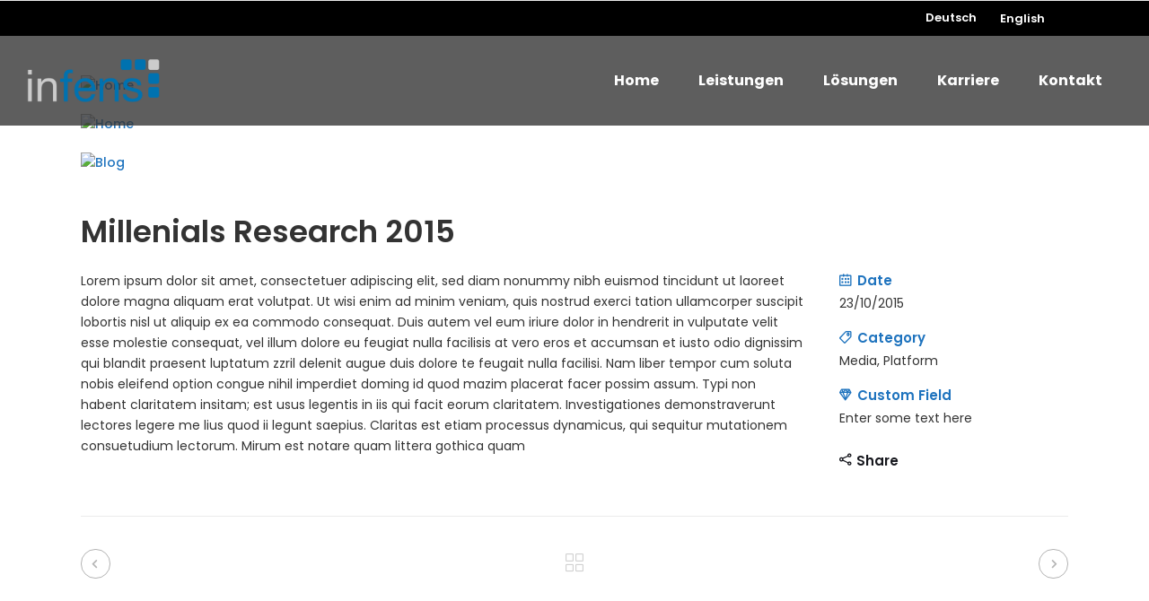

--- FILE ---
content_type: text/html; charset=UTF-8
request_url: https://infens.com/portfolio-item/millenials-research-2015/
body_size: 24603
content:
<!DOCTYPE html><html lang="de-DE"><head><meta charset="UTF-8"/><link rel="profile" href="http://gmpg.org/xfn/11"/><link rel="pingback" href="https://infens.com/xmlrpc.php"/><meta name="viewport" content="width=device-width,initial-scale=1,user-scalable=no"> <script defer src="[data-uri]"></script><meta name='robots' content='index, follow, max-image-preview:large, max-snippet:-1, max-video-preview:-1' /><title>Millenials Research 2015 - infens Technologies</title><link rel="canonical" href="https://infens.com/portfolio-item/millenials-research-2015/" /><meta property="og:locale" content="de_DE" /><meta property="og:type" content="article" /><meta property="og:title" content="Millenials Research 2015 - infens Technologies" /><meta property="og:description" content="Lorem ipsum dolor sit amet, consectetuer adipiscing elit, sed diam nonummy nibh euismod tincidunt ut laoreet dolore magna aliquam erat volutpat...." /><meta property="og:url" content="https://infens.com/portfolio-item/millenials-research-2015/" /><meta property="og:site_name" content="infens Technologies" /><meta name="twitter:card" content="summary_large_image" /><meta name="twitter:site" content="@smartsoft_DE" /><meta name="twitter:label1" content="Geschätzte Lesezeit" /><meta name="twitter:data1" content="1 Minute" /> <script type="application/ld+json" class="yoast-schema-graph">{"@context":"https://schema.org","@graph":[{"@type":"WebPage","@id":"https://infens.com/portfolio-item/millenials-research-2015/","url":"https://infens.com/portfolio-item/millenials-research-2015/","name":"Millenials Research 2015 - infens Technologies","isPartOf":{"@id":"https://infens.com/#website"},"primaryImageOfPage":{"@id":"https://infens.com/portfolio-item/millenials-research-2015/#primaryimage"},"image":{"@id":"https://infens.com/portfolio-item/millenials-research-2015/#primaryimage"},"thumbnailUrl":"","datePublished":"2015-10-23T08:46:43+00:00","breadcrumb":{"@id":"https://infens.com/portfolio-item/millenials-research-2015/#breadcrumb"},"inLanguage":"de","potentialAction":[{"@type":"ReadAction","target":["https://infens.com/portfolio-item/millenials-research-2015/"]}]},{"@type":"ImageObject","inLanguage":"de","@id":"https://infens.com/portfolio-item/millenials-research-2015/#primaryimage","url":"","contentUrl":""},{"@type":"BreadcrumbList","@id":"https://infens.com/portfolio-item/millenials-research-2015/#breadcrumb","itemListElement":[{"@type":"ListItem","position":1,"name":"Startseite","item":"https://infens.com/"},{"@type":"ListItem","position":2,"name":"Portfolio","item":"https://infens.com/portfolio-item/"},{"@type":"ListItem","position":3,"name":"Millenials Research 2015"}]},{"@type":"WebSite","@id":"https://infens.com/#website","url":"https://infens.com/","name":"infens Technologies","description":"Unternehmenssoftware für herausragende Prozesse","publisher":{"@id":"https://infens.com/#organization"},"potentialAction":[{"@type":"SearchAction","target":{"@type":"EntryPoint","urlTemplate":"https://infens.com/?s={search_term_string}"},"query-input":{"@type":"PropertyValueSpecification","valueRequired":true,"valueName":"search_term_string"}}],"inLanguage":"de"},{"@type":"Organization","@id":"https://infens.com/#organization","name":"infens GmbH","url":"https://infens.com/","logo":{"@type":"ImageObject","inLanguage":"de","@id":"https://infens.com/#/schema/logo/image/","url":"https://infens.com/wp-content/uploads/2017/02/infensLogoBlack-1.png","contentUrl":"https://infens.com/wp-content/uploads/2017/02/infensLogoBlack-1.png","width":5200,"height":2002,"caption":"infens GmbH"},"image":{"@id":"https://infens.com/#/schema/logo/image/"},"sameAs":["https://x.com/smartsoft_DE","https://www.instagram.com/smartsoft_insta/","https://www.linkedin.com/company/11612794?trk=tyah&amp;amp;amp;trkInfo=clickedVertical:company,clickedEntityId:11612794,idx:2-1-2,tarId:1471534680002,tas:smartsoft de","https://de.pinterest.com/smartsoft_DE/"]}]}</script> <link rel='dns-prefetch' href='//maps.googleapis.com' /><link rel='dns-prefetch' href='//fonts.googleapis.com' /><link rel="alternate" type="application/rss+xml" title="infens Technologies &raquo; Feed" href="https://infens.com/feed/" /><link rel="alternate" type="application/rss+xml" title="infens Technologies &raquo; Kommentar-Feed" href="https://infens.com/comments/feed/" /><link rel="alternate" type="application/rss+xml" title="infens Technologies &raquo; Millenials Research 2015-Kommentar-Feed" href="https://infens.com/portfolio-item/millenials-research-2015/feed/" /><link rel="alternate" title="oEmbed (JSON)" type="application/json+oembed" href="https://infens.com/wp-json/oembed/1.0/embed?url=https%3A%2F%2Finfens.com%2Fportfolio-item%2Fmillenials-research-2015%2F&#038;lang=de" /><link rel="alternate" title="oEmbed (XML)" type="text/xml+oembed" href="https://infens.com/wp-json/oembed/1.0/embed?url=https%3A%2F%2Finfens.com%2Fportfolio-item%2Fmillenials-research-2015%2F&#038;format=xml&#038;lang=de" /> <style id='wp-img-auto-sizes-contain-inline-css' type='text/css'>img:is([sizes=auto i],[sizes^="auto," i]){contain-intrinsic-size:3000px 1500px}
/*# sourceURL=wp-img-auto-sizes-contain-inline-css */</style><link rel='stylesheet' id='validate-engine-css-css' href='https://infens.com/wp-content/cache/autoptimize/css/autoptimize_single_f7568c26ff40c228ffe69c0948004b12.css?ver=2.22' type='text/css' media='all' /><style id='wp-emoji-styles-inline-css' type='text/css'>img.wp-smiley, img.emoji {
		display: inline !important;
		border: none !important;
		box-shadow: none !important;
		height: 1em !important;
		width: 1em !important;
		margin: 0 0.07em !important;
		vertical-align: -0.1em !important;
		background: none !important;
		padding: 0 !important;
	}
/*# sourceURL=wp-emoji-styles-inline-css */</style><link rel='stylesheet' id='wp-block-library-css' href='https://infens.com/wp-includes/css/dist/block-library/style.min.css?ver=6.9' type='text/css' media='all' /><style id='classic-theme-styles-inline-css' type='text/css'>/*! This file is auto-generated */
.wp-block-button__link{color:#fff;background-color:#32373c;border-radius:9999px;box-shadow:none;text-decoration:none;padding:calc(.667em + 2px) calc(1.333em + 2px);font-size:1.125em}.wp-block-file__button{background:#32373c;color:#fff;text-decoration:none}
/*# sourceURL=/wp-includes/css/classic-themes.min.css */</style><style id='global-styles-inline-css' type='text/css'>:root{--wp--preset--aspect-ratio--square: 1;--wp--preset--aspect-ratio--4-3: 4/3;--wp--preset--aspect-ratio--3-4: 3/4;--wp--preset--aspect-ratio--3-2: 3/2;--wp--preset--aspect-ratio--2-3: 2/3;--wp--preset--aspect-ratio--16-9: 16/9;--wp--preset--aspect-ratio--9-16: 9/16;--wp--preset--color--black: #000000;--wp--preset--color--cyan-bluish-gray: #abb8c3;--wp--preset--color--white: #ffffff;--wp--preset--color--pale-pink: #f78da7;--wp--preset--color--vivid-red: #cf2e2e;--wp--preset--color--luminous-vivid-orange: #ff6900;--wp--preset--color--luminous-vivid-amber: #fcb900;--wp--preset--color--light-green-cyan: #7bdcb5;--wp--preset--color--vivid-green-cyan: #00d084;--wp--preset--color--pale-cyan-blue: #8ed1fc;--wp--preset--color--vivid-cyan-blue: #0693e3;--wp--preset--color--vivid-purple: #9b51e0;--wp--preset--gradient--vivid-cyan-blue-to-vivid-purple: linear-gradient(135deg,rgb(6,147,227) 0%,rgb(155,81,224) 100%);--wp--preset--gradient--light-green-cyan-to-vivid-green-cyan: linear-gradient(135deg,rgb(122,220,180) 0%,rgb(0,208,130) 100%);--wp--preset--gradient--luminous-vivid-amber-to-luminous-vivid-orange: linear-gradient(135deg,rgb(252,185,0) 0%,rgb(255,105,0) 100%);--wp--preset--gradient--luminous-vivid-orange-to-vivid-red: linear-gradient(135deg,rgb(255,105,0) 0%,rgb(207,46,46) 100%);--wp--preset--gradient--very-light-gray-to-cyan-bluish-gray: linear-gradient(135deg,rgb(238,238,238) 0%,rgb(169,184,195) 100%);--wp--preset--gradient--cool-to-warm-spectrum: linear-gradient(135deg,rgb(74,234,220) 0%,rgb(151,120,209) 20%,rgb(207,42,186) 40%,rgb(238,44,130) 60%,rgb(251,105,98) 80%,rgb(254,248,76) 100%);--wp--preset--gradient--blush-light-purple: linear-gradient(135deg,rgb(255,206,236) 0%,rgb(152,150,240) 100%);--wp--preset--gradient--blush-bordeaux: linear-gradient(135deg,rgb(254,205,165) 0%,rgb(254,45,45) 50%,rgb(107,0,62) 100%);--wp--preset--gradient--luminous-dusk: linear-gradient(135deg,rgb(255,203,112) 0%,rgb(199,81,192) 50%,rgb(65,88,208) 100%);--wp--preset--gradient--pale-ocean: linear-gradient(135deg,rgb(255,245,203) 0%,rgb(182,227,212) 50%,rgb(51,167,181) 100%);--wp--preset--gradient--electric-grass: linear-gradient(135deg,rgb(202,248,128) 0%,rgb(113,206,126) 100%);--wp--preset--gradient--midnight: linear-gradient(135deg,rgb(2,3,129) 0%,rgb(40,116,252) 100%);--wp--preset--font-size--small: 13px;--wp--preset--font-size--medium: 20px;--wp--preset--font-size--large: 36px;--wp--preset--font-size--x-large: 42px;--wp--preset--spacing--20: 0.44rem;--wp--preset--spacing--30: 0.67rem;--wp--preset--spacing--40: 1rem;--wp--preset--spacing--50: 1.5rem;--wp--preset--spacing--60: 2.25rem;--wp--preset--spacing--70: 3.38rem;--wp--preset--spacing--80: 5.06rem;--wp--preset--shadow--natural: 6px 6px 9px rgba(0, 0, 0, 0.2);--wp--preset--shadow--deep: 12px 12px 50px rgba(0, 0, 0, 0.4);--wp--preset--shadow--sharp: 6px 6px 0px rgba(0, 0, 0, 0.2);--wp--preset--shadow--outlined: 6px 6px 0px -3px rgb(255, 255, 255), 6px 6px rgb(0, 0, 0);--wp--preset--shadow--crisp: 6px 6px 0px rgb(0, 0, 0);}:where(.is-layout-flex){gap: 0.5em;}:where(.is-layout-grid){gap: 0.5em;}body .is-layout-flex{display: flex;}.is-layout-flex{flex-wrap: wrap;align-items: center;}.is-layout-flex > :is(*, div){margin: 0;}body .is-layout-grid{display: grid;}.is-layout-grid > :is(*, div){margin: 0;}:where(.wp-block-columns.is-layout-flex){gap: 2em;}:where(.wp-block-columns.is-layout-grid){gap: 2em;}:where(.wp-block-post-template.is-layout-flex){gap: 1.25em;}:where(.wp-block-post-template.is-layout-grid){gap: 1.25em;}.has-black-color{color: var(--wp--preset--color--black) !important;}.has-cyan-bluish-gray-color{color: var(--wp--preset--color--cyan-bluish-gray) !important;}.has-white-color{color: var(--wp--preset--color--white) !important;}.has-pale-pink-color{color: var(--wp--preset--color--pale-pink) !important;}.has-vivid-red-color{color: var(--wp--preset--color--vivid-red) !important;}.has-luminous-vivid-orange-color{color: var(--wp--preset--color--luminous-vivid-orange) !important;}.has-luminous-vivid-amber-color{color: var(--wp--preset--color--luminous-vivid-amber) !important;}.has-light-green-cyan-color{color: var(--wp--preset--color--light-green-cyan) !important;}.has-vivid-green-cyan-color{color: var(--wp--preset--color--vivid-green-cyan) !important;}.has-pale-cyan-blue-color{color: var(--wp--preset--color--pale-cyan-blue) !important;}.has-vivid-cyan-blue-color{color: var(--wp--preset--color--vivid-cyan-blue) !important;}.has-vivid-purple-color{color: var(--wp--preset--color--vivid-purple) !important;}.has-black-background-color{background-color: var(--wp--preset--color--black) !important;}.has-cyan-bluish-gray-background-color{background-color: var(--wp--preset--color--cyan-bluish-gray) !important;}.has-white-background-color{background-color: var(--wp--preset--color--white) !important;}.has-pale-pink-background-color{background-color: var(--wp--preset--color--pale-pink) !important;}.has-vivid-red-background-color{background-color: var(--wp--preset--color--vivid-red) !important;}.has-luminous-vivid-orange-background-color{background-color: var(--wp--preset--color--luminous-vivid-orange) !important;}.has-luminous-vivid-amber-background-color{background-color: var(--wp--preset--color--luminous-vivid-amber) !important;}.has-light-green-cyan-background-color{background-color: var(--wp--preset--color--light-green-cyan) !important;}.has-vivid-green-cyan-background-color{background-color: var(--wp--preset--color--vivid-green-cyan) !important;}.has-pale-cyan-blue-background-color{background-color: var(--wp--preset--color--pale-cyan-blue) !important;}.has-vivid-cyan-blue-background-color{background-color: var(--wp--preset--color--vivid-cyan-blue) !important;}.has-vivid-purple-background-color{background-color: var(--wp--preset--color--vivid-purple) !important;}.has-black-border-color{border-color: var(--wp--preset--color--black) !important;}.has-cyan-bluish-gray-border-color{border-color: var(--wp--preset--color--cyan-bluish-gray) !important;}.has-white-border-color{border-color: var(--wp--preset--color--white) !important;}.has-pale-pink-border-color{border-color: var(--wp--preset--color--pale-pink) !important;}.has-vivid-red-border-color{border-color: var(--wp--preset--color--vivid-red) !important;}.has-luminous-vivid-orange-border-color{border-color: var(--wp--preset--color--luminous-vivid-orange) !important;}.has-luminous-vivid-amber-border-color{border-color: var(--wp--preset--color--luminous-vivid-amber) !important;}.has-light-green-cyan-border-color{border-color: var(--wp--preset--color--light-green-cyan) !important;}.has-vivid-green-cyan-border-color{border-color: var(--wp--preset--color--vivid-green-cyan) !important;}.has-pale-cyan-blue-border-color{border-color: var(--wp--preset--color--pale-cyan-blue) !important;}.has-vivid-cyan-blue-border-color{border-color: var(--wp--preset--color--vivid-cyan-blue) !important;}.has-vivid-purple-border-color{border-color: var(--wp--preset--color--vivid-purple) !important;}.has-vivid-cyan-blue-to-vivid-purple-gradient-background{background: var(--wp--preset--gradient--vivid-cyan-blue-to-vivid-purple) !important;}.has-light-green-cyan-to-vivid-green-cyan-gradient-background{background: var(--wp--preset--gradient--light-green-cyan-to-vivid-green-cyan) !important;}.has-luminous-vivid-amber-to-luminous-vivid-orange-gradient-background{background: var(--wp--preset--gradient--luminous-vivid-amber-to-luminous-vivid-orange) !important;}.has-luminous-vivid-orange-to-vivid-red-gradient-background{background: var(--wp--preset--gradient--luminous-vivid-orange-to-vivid-red) !important;}.has-very-light-gray-to-cyan-bluish-gray-gradient-background{background: var(--wp--preset--gradient--very-light-gray-to-cyan-bluish-gray) !important;}.has-cool-to-warm-spectrum-gradient-background{background: var(--wp--preset--gradient--cool-to-warm-spectrum) !important;}.has-blush-light-purple-gradient-background{background: var(--wp--preset--gradient--blush-light-purple) !important;}.has-blush-bordeaux-gradient-background{background: var(--wp--preset--gradient--blush-bordeaux) !important;}.has-luminous-dusk-gradient-background{background: var(--wp--preset--gradient--luminous-dusk) !important;}.has-pale-ocean-gradient-background{background: var(--wp--preset--gradient--pale-ocean) !important;}.has-electric-grass-gradient-background{background: var(--wp--preset--gradient--electric-grass) !important;}.has-midnight-gradient-background{background: var(--wp--preset--gradient--midnight) !important;}.has-small-font-size{font-size: var(--wp--preset--font-size--small) !important;}.has-medium-font-size{font-size: var(--wp--preset--font-size--medium) !important;}.has-large-font-size{font-size: var(--wp--preset--font-size--large) !important;}.has-x-large-font-size{font-size: var(--wp--preset--font-size--x-large) !important;}
:where(.wp-block-post-template.is-layout-flex){gap: 1.25em;}:where(.wp-block-post-template.is-layout-grid){gap: 1.25em;}
:where(.wp-block-term-template.is-layout-flex){gap: 1.25em;}:where(.wp-block-term-template.is-layout-grid){gap: 1.25em;}
:where(.wp-block-columns.is-layout-flex){gap: 2em;}:where(.wp-block-columns.is-layout-grid){gap: 2em;}
:root :where(.wp-block-pullquote){font-size: 1.5em;line-height: 1.6;}
/*# sourceURL=global-styles-inline-css */</style><link rel='stylesheet' id='edsanimate-animo-css-css' href='https://infens.com/wp-content/cache/autoptimize/css/autoptimize_single_b1f6e18313d5d60bf9b3140153513bdb.css?ver=6.9' type='text/css' media='all' /><link rel='stylesheet' id='contact-form-7-css' href='https://infens.com/wp-content/cache/autoptimize/css/autoptimize_single_64ac31699f5326cb3c76122498b76f66.css?ver=6.1.4' type='text/css' media='all' /><link rel='stylesheet' id='SFSIPLUSmainCss-css' href='https://infens.com/wp-content/cache/autoptimize/css/autoptimize_single_dcc5f10a0ec7552bb0b52d878d8d9ba2.css?ver=3.7.1' type='text/css' media='all' /><link rel='stylesheet' id='qode_startit_default_style-css' href='https://infens.com/wp-content/themes/startit/style.css?ver=6.9' type='text/css' media='all' /><link rel='stylesheet' id='qode_startit_modules_plugins-css' href='https://infens.com/wp-content/themes/startit/assets/css/plugins.min.css?ver=6.9' type='text/css' media='all' /><link rel='stylesheet' id='qode_startit_modules-css' href='https://infens.com/wp-content/themes/startit/assets/css/modules.min.css?ver=6.9' type='text/css' media='all' /><link rel='stylesheet' id='qodef_font_awesome-css' href='https://infens.com/wp-content/themes/startit/assets/css/font-awesome/css/font-awesome.min.css?ver=6.9' type='text/css' media='all' /><link rel='stylesheet' id='qodef_font_elegant-css' href='https://infens.com/wp-content/themes/startit/assets/css/elegant-icons/style.min.css?ver=6.9' type='text/css' media='all' /><link rel='stylesheet' id='qodef_ion_icons-css' href='https://infens.com/wp-content/themes/startit/assets/css/ion-icons/css/ionicons.min.css?ver=6.9' type='text/css' media='all' /><link rel='stylesheet' id='qodef_linea_icons-css' href='https://infens.com/wp-content/cache/autoptimize/css/autoptimize_single_fb652e0ccf33810bc0b1bfe7534fdc8c.css?ver=6.9' type='text/css' media='all' /><link rel='stylesheet' id='qodef_simple_line_icons-css' href='https://infens.com/wp-content/cache/autoptimize/css/autoptimize_single_4eeaa7ef0b06542c10949892d068a649.css?ver=6.9' type='text/css' media='all' /><link rel='stylesheet' id='qodef_dripicons-css' href='https://infens.com/wp-content/cache/autoptimize/css/autoptimize_single_535b5c2f1492d1d10fc85e9fdc2411c8.css?ver=6.9' type='text/css' media='all' /><link rel='stylesheet' id='qode_startit_blog-css' href='https://infens.com/wp-content/themes/startit/assets/css/blog.min.css?ver=6.9' type='text/css' media='all' /><link rel='stylesheet' id='mediaelement-css' href='https://infens.com/wp-includes/js/mediaelement/mediaelementplayer-legacy.min.css?ver=4.2.17' type='text/css' media='all' /><link rel='stylesheet' id='wp-mediaelement-css' href='https://infens.com/wp-includes/js/mediaelement/wp-mediaelement.min.css?ver=6.9' type='text/css' media='all' /><link rel='stylesheet' id='qode_startit_modules_responsive-css' href='https://infens.com/wp-content/themes/startit/assets/css/modules-responsive.min.css?ver=6.9' type='text/css' media='all' /><link rel='stylesheet' id='qode_startit_blog_responsive-css' href='https://infens.com/wp-content/themes/startit/assets/css/blog-responsive.min.css?ver=6.9' type='text/css' media='all' /><link rel='stylesheet' id='qode_startit_style_dynamic_responsive-css' href='https://infens.com/wp-content/cache/autoptimize/css/autoptimize_single_ad4c380660709240be079793752bc9a7.css?ver=1560637174' type='text/css' media='all' /><link rel='stylesheet' id='qode_startit_style_dynamic-css' href='https://infens.com/wp-content/cache/autoptimize/css/autoptimize_single_886c7fa53c3b1a64887d746a3432e693.css?ver=1560637174' type='text/css' media='all' /><link rel='stylesheet' id='js_composer_front-css' href='https://infens.com/wp-content/plugins/js_composer/assets/css/js_composer.min.css?ver=5.4.7' type='text/css' media='all' /><link rel='stylesheet' id='qode_startit_google_fonts-css' href='https://fonts.googleapis.com/css?family=Raleway%3A100%2C100italic%2C200%2C200italic%2C300%2C300italic%2C400%2C400italic%2C500%2C500italic%2C600%2C600italic%2C700%2C700italic%2C800%2C800italic%2C900%2C900italic%7CRaleway%3A100%2C100italic%2C200%2C200italic%2C300%2C300italic%2C400%2C400italic%2C500%2C500italic%2C600%2C600italic%2C700%2C700italic%2C800%2C800italic%2C900%2C900italic%7CPoppins%3A100%2C100italic%2C200%2C200italic%2C300%2C300italic%2C400%2C400italic%2C500%2C500italic%2C600%2C600italic%2C700%2C700italic%2C800%2C800italic%2C900%2C900italic&#038;subset=latin%2Clatin-ext&#038;ver=1.0.0' type='text/css' media='all' /><link rel='stylesheet' id='fo-fonts-declaration-css' href='https://infens.com/wp-content/cache/autoptimize/css/autoptimize_single_47d5f912231e9b72599243a3ce2a1ccf.css?ver=6.9' type='text/css' media='all' /><link rel='stylesheet' id='fo-fonts-elements-css' href='https://infens.com/wp-content/uploads/font-organizer/fo-elements.css?ver=6.9' type='text/css' media='all' /><link rel='stylesheet' id='elementor-frontend-css' href='https://infens.com/wp-content/plugins/elementor/assets/css/frontend.min.css?ver=3.34.1' type='text/css' media='all' /><link rel='stylesheet' id='eael-general-css' href='https://infens.com/wp-content/plugins/essential-addons-for-elementor-lite/assets/front-end/css/view/general.min.css?ver=6.5.7' type='text/css' media='all' /><link rel='stylesheet' id='wpr-text-animations-css-css' href='https://infens.com/wp-content/plugins/royal-elementor-addons/assets/css/lib/animations/text-animations.min.css?ver=1.7.1045' type='text/css' media='all' /><link rel='stylesheet' id='wpr-addons-css-css' href='https://infens.com/wp-content/plugins/royal-elementor-addons/assets/css/frontend.min.css?ver=1.7.1045' type='text/css' media='all' /><link rel='stylesheet' id='font-awesome-5-all-css' href='https://infens.com/wp-content/plugins/elementor/assets/lib/font-awesome/css/all.min.css?ver=4.11.64' type='text/css' media='all' /> <script type="text/javascript" data-cfasync="false" src="https://infens.com/wp-includes/js/jquery/jquery.min.js?ver=3.7.1" id="jquery-core-js"></script> <script defer type="text/javascript" data-cfasync="false" src="https://infens.com/wp-includes/js/jquery/jquery-migrate.min.js?ver=3.4.1" id="jquery-migrate-js"></script> <script defer type="text/javascript" src="https://infens.com/wp-content/themes/startit/assets/js/scrolltoplugin.min.js?ver=6.9" id="scrollto-js"></script> <link rel="https://api.w.org/" href="https://infens.com/wp-json/" /><link rel="EditURI" type="application/rsd+xml" title="RSD" href="https://infens.com/xmlrpc.php?rsd" /><meta name="generator" content="WordPress 6.9" /><link rel='shortlink' href='https://infens.com/?p=5453' /><link rel="preconnect" href="https://fonts.googleapis.com"><link rel="preconnect" href="https://fonts.gstatic.com"><link href='https://fonts.googleapis.com/css2?display=swap&family=Roboto:wght@100;300;400' rel='stylesheet'> <script defer src="[data-uri]"></script> <style>.sfsi_plus_subscribe_Popinner {
			width: 100% !important;
			height: auto !important;
			border: 1px solid #b5b5b5 !important;
			padding: 18px 0px !important;
			background-color: #ffffff !important;
		}

		.sfsi_plus_subscribe_Popinner form {
			margin: 0 20px !important;
		}

		.sfsi_plus_subscribe_Popinner h5 {
			font-family: Helvetica,Arial,sans-serif !important;

			font-weight: bold !important;
			color: #000000 !important;
			font-size: 16px !important;
			text-align: center !important;
			margin: 0 0 10px !important;
			padding: 0 !important;
		}

		.sfsi_plus_subscription_form_field {
			margin: 5px 0 !important;
			width: 100% !important;
			display: inline-flex;
			display: -webkit-inline-flex;
		}

		.sfsi_plus_subscription_form_field input {
			width: 100% !important;
			padding: 10px 0px !important;
		}

		.sfsi_plus_subscribe_Popinner input[type=email] {
			font-family: Helvetica,Arial,sans-serif !important;

			font-style: normal !important;
			color:  !important;
			font-size: 14px !important;
			text-align: center !important;
		}

		.sfsi_plus_subscribe_Popinner input[type=email]::-webkit-input-placeholder {
			font-family: Helvetica,Arial,sans-serif !important;

			font-style: normal !important;
			color:  !important;
			font-size: 14px !important;
			text-align: center !important;
		}

		.sfsi_plus_subscribe_Popinner input[type=email]:-moz-placeholder {
			/* Firefox 18- */
			font-family: Helvetica,Arial,sans-serif !important;

			font-style: normal !important;
			color:  !important;
			font-size: 14px !important;
			text-align: center !important;
		}

		.sfsi_plus_subscribe_Popinner input[type=email]::-moz-placeholder {
			/* Firefox 19+ */
			font-family: Helvetica,Arial,sans-serif !important;

			font-style: normal !important;
			color:  !important;
			font-size: 14px !important;
			text-align: center !important;
		}

		.sfsi_plus_subscribe_Popinner input[type=email]:-ms-input-placeholder {
			font-family: Helvetica,Arial,sans-serif !important;

			font-style: normal !important;
			color:  !important;
			font-size: 14px !important;
			text-align: center !important;
		}

		.sfsi_plus_subscribe_Popinner input[type=submit] {
			font-family: Helvetica,Arial,sans-serif !important;

			font-weight: bold !important;
			color: #000000 !important;
			font-size: 16px !important;
			text-align: center !important;
			background-color: #dedede !important;
		}</style><meta name="follow.[base64]" content="b0hB8aRvWPvkl4Usd9xT"/> <script defer src="[data-uri]"></script> <!--[if IE 9]><link rel="stylesheet" type="text/css" href="https://infens.com/wp-content/themes/startit/assets/css/ie9_stylesheet.min.css" media="screen"><![endif]--><meta name="generator" content="Elementor 3.34.1; features: e_font_icon_svg, additional_custom_breakpoints; settings: css_print_method-external, google_font-enabled, font_display-swap"><style type="text/css">.recentcomments a{display:inline !important;padding:0 !important;margin:0 !important;}</style><meta name="generator" content="Powered by WPBakery Page Builder - drag and drop page builder for WordPress."/> <!--[if lte IE 9]><link rel="stylesheet" type="text/css" href="https://infens.com/wp-content/plugins/js_composer/assets/css/vc_lte_ie9.min.css" media="screen"><![endif]--><style>.e-con.e-parent:nth-of-type(n+4):not(.e-lazyloaded):not(.e-no-lazyload),
				.e-con.e-parent:nth-of-type(n+4):not(.e-lazyloaded):not(.e-no-lazyload) * {
					background-image: none !important;
				}
				@media screen and (max-height: 1024px) {
					.e-con.e-parent:nth-of-type(n+3):not(.e-lazyloaded):not(.e-no-lazyload),
					.e-con.e-parent:nth-of-type(n+3):not(.e-lazyloaded):not(.e-no-lazyload) * {
						background-image: none !important;
					}
				}
				@media screen and (max-height: 640px) {
					.e-con.e-parent:nth-of-type(n+2):not(.e-lazyloaded):not(.e-no-lazyload),
					.e-con.e-parent:nth-of-type(n+2):not(.e-lazyloaded):not(.e-no-lazyload) * {
						background-image: none !important;
					}
				}</style><link rel="icon" href="https://infens.com/wp-content/uploads/2016/08/cropped-infensLogoSquareWeb-2-32x32.jpg" sizes="32x32" /><link rel="icon" href="https://infens.com/wp-content/uploads/2016/08/cropped-infensLogoSquareWeb-2-192x192.jpg" sizes="192x192" /><link rel="apple-touch-icon" href="https://infens.com/wp-content/uploads/2016/08/cropped-infensLogoSquareWeb-2-180x180.jpg" /><meta name="msapplication-TileImage" content="https://infens.com/wp-content/uploads/2016/08/cropped-infensLogoSquareWeb-2-270x270.jpg" /><style type="text/css" id="wp-custom-css">/* Media query for screens between 1026px and below */
@media only screen and (max-width: 1026px) {
  body > div.qodef-wrapper > div > div.qodef-top-bar {
    display: block !important;
    visibility: visible !important; 
    height: auto;
    padding: 5px !important;  
    background-color: #000 !important; 
    line-height: 20px !important; 
  }

  .qodef-top-bar .qodef-grid {
    display: flex !important;
    justify-content: flex-start !important; 
    align-items: center !important;
    text-align: left !important; 
    width: auto !important;
    line-height: 20px !important; 
  }

  .qodef-top-bar .qodef-grid a {
    display: inline-block !important;
    width: auto !important; 
    font-size: 14px !important; 
    color: #fff !important;  
    text-align: left !important;  
    margin: 0 5px !important;
    line-height: 20px !important; 
  }
}

/* Media query for screens below 1024px */
@media only screen and (max-width: 1024px) {
  body > div.qodef-wrapper > div > div.qodef-top-bar {
    padding: 5px !important;  
    background-color: #000 !important;
    line-height: 20px !important; 
  }

  .qodef-top-bar .qodef-grid {
    display: flex !important;
    justify-content: flex-start !important;  
    align-items: center !important; 
    text-align: left !important; 
    width: auto !important;
    line-height: 20px !important; 
  }

  .qodef-top-bar .qodef-grid a {
    display: inline-block !important;
    width: auto !important; 
    font-size: 12px !important;  
    color: #fff !important;  
    margin: 0 5px !important;  
    padding: 0 5px !important;
    line-height: 1 !important; 
  }
}



/* Media query for screens between 820px and 768px */
@media only screen and (max-width: 820px) and (min-width: 768px) {
  body > div.qodef-wrapper > div > div.qodef-top-bar {
    padding: 4px !important;  
    background-color: #000 !important;
    line-height: 20px !important; 
  }

  .qodef-top-bar .qodef-grid {
    display: flex !important;
    justify-content: flex-start !important;  
    align-items: center !important; 
    text-align: left !important; 
    width: auto !important; 
    line-height: 20px !important; 
  }

  .qodef-top-bar .qodef-grid a {
    display: inline-block !important;
    width: auto !important; 
    font-size: 11px !important;  
    color: #fff !important;  
    margin: 0 5px !important;  
    padding: 0 4px !important;
    line-height: 20px !important; 
  }
}

/* Media query for screens below 470px */
@media only screen and (max-width: 470px) {
  body > div.qodef-wrapper > div > div.qodef-top-bar {
    padding: 5px !important;
    line-height: 20px !important; 
  }

  .qodef-top-bar .qodef-grid a {
    font-size: 10px !important;
    padding: 0px 1px !important;
    white-space: nowrap !important;  
    margin: 0 5px !important;
    width: auto !important;
    line-height: 20px !important; 
  }
}

/* Media query for screens below 430px */
@media only screen and (max-width: 430px) {
  body > div.qodef-wrapper > div > div.qodef-top-bar {
    padding: 4px !important;
    line-height: 20px !important; 
  }

  .qodef-top-bar .qodef-grid {
    display: flex !important;
    justify-content: center !important; 
    align-items: center !important; 
    text-align: center !important;  
    width: auto !important;
    line-height: 20px !important; 
  }

  .qodef-top-bar .qodef-grid a {
    font-size: 9px !important;
    padding: 0px 15px 0px 0px !important;  
    white-space: nowrap !important;  
    margin: 0 2px !important;
    width: auto !important;
    line-height: 20px !important; 
  }
}

/* Media query for screens below 375px */
@media only screen and (max-width: 375px) {
  body > div.qodef-wrapper > div > div.qodef-top-bar {
    padding: 3px !important;
    line-height: 20px !important; 
  }

  .qodef-top-bar .qodef-grid {
    display: flex !important;
    justify-content: center !important; 
    align-items: center !important; 
    text-align: center !important;
    width: auto !important;
    line-height: 20px !important; 
  }

  .qodef-top-bar .qodef-grid a {
    font-size: 8px !important;
    padding: 0px 10px 0px 0px !important;  
    white-space: nowrap !important;  
    margin: 0 1px !important;
    width: auto !important;
    line-height: 20px !important; 
  }
}</style><style id="wpr_lightbox_styles">.lg-backdrop {
					background-color: rgba(0,0,0,0.6) !important;
				}
				.lg-toolbar,
				.lg-dropdown {
					background-color: rgba(0,0,0,0.8) !important;
				}
				.lg-dropdown:after {
					border-bottom-color: rgba(0,0,0,0.8) !important;
				}
				.lg-sub-html {
					background-color: rgba(0,0,0,0.8) !important;
				}
				.lg-thumb-outer,
				.lg-progress-bar {
					background-color: #444444 !important;
				}
				.lg-progress {
					background-color: #a90707 !important;
				}
				.lg-icon {
					color: #efefef !important;
					font-size: 20px !important;
				}
				.lg-icon.lg-toogle-thumb {
					font-size: 24px !important;
				}
				.lg-icon:hover,
				.lg-dropdown-text:hover {
					color: #ffffff !important;
				}
				.lg-sub-html,
				.lg-dropdown-text {
					color: #efefef !important;
					font-size: 14px !important;
				}
				#lg-counter {
					color: #efefef !important;
					font-size: 14px !important;
				}
				.lg-prev,
				.lg-next {
					font-size: 35px !important;
				}

				/* Defaults */
				.lg-icon {
				background-color: transparent !important;
				}

				#lg-counter {
				opacity: 0.9;
				}

				.lg-thumb-outer {
				padding: 0 10px;
				}

				.lg-thumb-item {
				border-radius: 0 !important;
				border: none !important;
				opacity: 0.5;
				}

				.lg-thumb-item.active {
					opacity: 1;
				}</style><style id="egf-frontend-styles" type="text/css">.services-headline {font-family: 'Roboto', sans-serif;font-size: 39px;font-style: normal;font-weight: 100;margin-top: 24px;padding-bottom: 6px;} .text1 {font-family: 'Roboto', sans-serif;font-size: 28px;font-style: normal;font-weight: 100;margin-top: 132px;margin-bottom: 124px;} .text2 {font-family: 'Roboto', sans-serif;font-size: 29px;font-style: normal;font-weight: 100;margin-top: 100px;margin-bottom: 100px;} .text3 {font-family: 'Roboto', sans-serif;font-size: 29px;font-style: normal;font-weight: 100;margin-top: 100px;margin-bottom: 100px;} .text4 {font-family: 'Roboto', sans-serif;font-size: 32px;font-style: normal;font-weight: 100;margin-top: 100px;margin-bottom: 100px;} .text5 {font-family: 'Roboto', sans-serif;font-size: 28px;font-style: normal;font-weight: 100;margin-top: 100px;margin-bottom: 82px;} .solutions-headline {color: #d3d3d3;font-family: 'Roboto', sans-serif;font-size: 60px;font-style: normal;font-weight: 300;text-transform: capitalize;} .home-headline {color: #494949;font-family: 'Roboto', sans-serif;font-size: 60px;font-style: normal;font-weight: 300;} .services-mainheadline {color: #ffffff;font-family: 'Roboto', sans-serif;font-size: 59px;font-style: normal;font-weight: 400;margin-top: 190px;margin-bottom: 190px;} h1 {} p {} h2 {} h3 {} h4 {} h5 {} h6 {}</style><style type="text/css" id="qode_startit-custom-css">.content > .content_inner > .full_width {
    position: relative !important;
    z-index: 5000;
} 

.qodef-landing-custom .qodef-ptf-category-holder{
	display:none !important;
}

.qodef-landing-custom .qodef-portfolio-list-holder-outer.qodef-ptf-standard article .qodef-item-image-holder{
	border-radius: 3px 3px 0 0;
    backface-visibility: hidden;
}

.qodef-landing-custom .qodef-item-title{
	text-align:center !important;
	padding: 28px 0 37px 0 !important;
}

.qodef-landing-custom .qodef-item-icons-holder .qodef-like,
.qodef-landing-custom .qodef-item-icons-holder .qodef-portfolio-lightbox{
	display:none !important;
}
.qodef-landing-custom .qodef-portfolio-item .qodef-portfolio-shader{
	display:none !important;
}

.qodef-landing-custom .qodef-portfolio-list-holder-outer.qodef-ptf-standard article .qodef-item-icons-holder {
    width: 100%;
    top: -25%;
    left: 0;
    bottom: 0;
    height: 100%;
    padding: 0;
    -webkit-transform: translateY(0) scale(0);
    -ms-transform: translateY(0) scale(0);
    transform: translateY(0) scale(0);
    background-color: rgba(0, 0, 0, 0.15);
	border-radius: 100%;
    padding: 50% 0;
    display: block;
	-webkit-transition: -webkit-transform .5s cubic-bezier(.4,0,.2,1),opacity .2s;
    transition: transform .5s cubic-bezier(.4,0,.2,1),opacity .2s;
}

.qodef-landing-custom .qodef-portfolio-list-holder-outer.qodef-ptf-standard article:hover .qodef-item-icons-holder {
    opacity: 1;
    -webkit-transform: translateY(0) scale(1.2);
    -ms-transform: translateY(0) scale(1.2);
    transform: translateY(0) scale(1.2);
	-webkit-transition: -webkit-transform .35s cubic-bezier(.4,0,.2,1),opacity .35s;
    transition: transform .35s cubic-bezier(.4,0,.2,1),opacity .35s;
	
}

.qodef-landing-custom .qodef-item-icons-holder .qodef-preview{
	position: absolute;
    top: 0;
	left:0;
	width:100%;
	height:100%;
	background-color: transparent !important;
	border:none !important;
	-ms-transform: translateY(0) rotate(0);
	-webkit-transform: translateY(0) rotate(0);
    transform: translateY(0) rotate(0);
}

.qodef-landing-custom .qodef-portfolio-list-holder article .qodef-item-icons-holder a:hover{
	-ms-transform: translateY(0) rotate(0);
	-webkit-transform: translateY(0) rotate(0);
    transform: translateY(0) rotate(0);
}

.qodef-landing-custom .qodef-item-icons-holder .qodef-preview:before{
	content: "\f002" !important;
    font-size: 22px;
    position: relative;
    top: 50%;
    -webkit-transform: translateY(-65%) translateX(-50%);
    -ms-transform: translateY(-75%) translateX(-50%);
    transform: translateY(-75%) translateX(-50%);
    width: 60px;
    height: 60px;
    display: block;
    background: #b2dd4c;
    border-radius: 100%;
    text-align: center;
    line-height: 60px;
    left: 50%;
}
.page-id-2689 .qodef-page-header .qodef-position-right,
.page-id-2689  .qodef-sticky-holder,
.page-id-2689  footer,
.page-id-2689 #qodef-back-to-top{
display: none !important;
}
.page-id-2689  #qodef-particles .qodef-p-content{
width:auto;
}

.qodef-va-fix {
vertical-align: middle;
}

@media only screen and (max-width: 1284px) {
      .page-id-3520.qodef-header-vertical  footer .qodef-four-columns .qodef-column {
              width: 49.5%;
              min-height: initial !important;
}
}

@media only screen and (max-width: 1024px) {
	.page-id-2476 #qodef-meetup-slider.carousel .carousel-inner .item:nth-child(1) .qodef-slider-content,
	.page-id-2476 #qodef-meetup-slider.carousel .carousel-inner .item:nth-child(3) .qodef-slider-content{
		padding-right: 80px;
	}

	.page-id-2476 #qodef-meetup-slider.carousel .carousel-inner .item:nth-child(1) .qodef-graphic-content,
	.page-id-2476 #qodef-meetup-slider.carousel .carousel-inner .item:nth-child(3) .qodef-graphic-content {
		padding-right: 0;
	}
	
	.page-id-2476 #qodef-meetup-slider.carousel .carousel-inner .item:nth-child(2) .qodef-graphic-content,
	.page-id-2476 #qodef-meetup-slider.carousel .carousel-inner .item:nth-child(4) .qodef-graphic-content {
		display: none;
	}
	
	.page-id-2476 #qodef-meetup-slider.carousel .carousel-inner .item:nth-child(2) .qodef-slider-content,
	.page-id-2476 #qodef-meetup-slider.carousel .carousel-inner .item:nth-child(4) .qodef-slider-content{
		padding-left: 80px;
	}
}

@media only screen and (max-width: 768px) {
	.page-id-2476 #qodef-meetup-slider.carousel .carousel-inner .item:nth-child(1) .qodef-slider-content,
	.page-id-2476 #qodef-meetup-slider.carousel .carousel-inner .item:nth-child(3) .qodef-slider-content{
		padding-left: 80px;
	}

	.page-id-2476 #qodef-meetup-slider.carousel .carousel-inner .item:nth-child(1) .qodef-graphic-content,
	.page-id-2476 #qodef-meetup-slider.carousel .carousel-inner .item:nth-child(3) .qodef-graphic-content {
		display: none;
	}

      .page-id-3520.qodef-header-vertical  footer .qodef-four-columns .qodef-column {
              width: 100%;
              min-height: initial !important;
       }
}
@media only screen and (max-width: 480px) {
	.page-id-2476 #qodef-meetup-slider.carousel .carousel-inner .item:nth-child(1) .qodef-slider-content,
	.page-id-2476 #qodef-meetup-slider.carousel .carousel-inner .item:nth-child(2) .qodef-slider-content,
	.page-id-2476 #qodef-meetup-slider.carousel .carousel-inner .item:nth-child(3) .qodef-slider-content,
	.page-id-2476 #qodef-meetup-slider.carousel .carousel-inner .item:nth-child(4) .qodef-slider-content {
		padding-left: 20px;
	}
}


.landing-new-custom .qodef-portfolio-item .qodef-portfolio-shader{
	background-color: rgba(34, 34, 34, 0.8);
	-webkit-transform: scale(1);
    -ms-transform: scale(1);
    transform: scale(1);
	border-radius:0;
	top:0;
	left:0;
	padding:0;
	border-radius: 15px;
}

.landing-new-custom  .qodef-portfolio-list-holder-outer .qodef-item-title{
	font-size:22px;
	color:#fff;
	font-weight:700;
}

.landing-new-custom  .qodef-portfolio-list-holder-outer .qodef-item-text-holder .qodef-ptf-category-holder{
	display:none;
}

.landing-new-custom  .qodef-portfolio-list-holder-outer article{
	border-radius: 15px;
	overflow:hidden;
box-shadow: 4px 4px 15px #c3c3c3;
transform: translateZ(0px);
}
.landing-new-custom  .qodef-portfolio-filter-holder .qodef-portfolio-filter-holder-inner ul li span{
	font-size:16px;
	color: #686868;
}
.landing-new-custom  .qodef-portfolio-filter-holder .qodef-portfolio-filter-holder-inner ul li span:hover{
	color:#b2dd4c;
}

.landing-new-custom  .qodef-portfolio-filter-holder{
	margin-bottom: 86px;
}

.qodef-drop-down .second .inner ul li a {
    padding: 0 0 0 25px;
}

span.wpcf7-list-item { display: block; }</style><noscript><style type="text/css">.wpb_animate_when_almost_visible { opacity: 1; }</style></noscript></head><body class="wp-singular portfolio-item-template-default single single-portfolio-item postid-5453 wp-theme-startit fl-builder-lite-2-9-4-2 fl-no-js qode-core-1.3.1 sfsi_plus_actvite_theme_thin startit-ver-2.5  qodef-smooth-page-transitions qodef-blog-installed qodef-follow-portfolio-info qodef-top-bar-mobile-hide qodef-header-standard qodef-sticky-header-on-scroll-up qodef-default-mobile-header qodef-sticky-up-mobile-header qodef-dropdown-animate-height qodef-light-header wpb-js-composer js-comp-ver-5.4.7 vc_responsive elementor-default elementor-kit-7002"><div class="qodef-wrapper"><div class="qodef-wrapper-inner"><div class="qodef-top-bar"><div class="qodef-grid"><div class="qodef-vertical-align-containers qodef-50-50"><div class="qodef-position-left"><div class="qodef-position-left-inner"></div></div><div class="qodef-position-right"><div class="qodef-position-right-inner"><div id="nav_menu-5" class="  widget widget_nav_menu qodef-top-bar-widget"><div class="menu-changelanguage-container"><ul id="menu-changelanguage" class="menu"><li id="menu-item-6925" class="pll-parent-menu-item menu-item menu-item-type-custom menu-item-object-custom menu-item-has-children menu-item-6925"><a href="#pll_switcher">Deutsch</a><ul class="sub-menu"><li id="menu-item-6925-en" class="lang-item lang-item-334 lang-item-en no-translation lang-item-first menu-item menu-item-type-custom menu-item-object-custom menu-item-6925-en"><a href="https://infens.com/en/home/" hreflang="en-US" lang="en-US">English</a></li></ul></li></ul></div></div></div></div></div></div></div><header class="qodef-page-header"><div class="qodef-menu-area" ><div class="qodef-vertical-align-containers"><div class="qodef-position-left"><div class="qodef-position-left-inner"><div class="qodef-logo-wrapper"> <a href="https://infens.com/" style="height: 600px;"> <img class="qodef-normal-logo" src="https://infens.com/wp-content/uploads/2018/03/blackif-4-e1520733780723.png" alt="logo"/> <img class="qodef-dark-logo" src="https://infens.com/wp-content/uploads/2018/03/blackif-4-e1520733780723.png" alt="dark logo"/> <img class="qodef-light-logo" src="https://infens.com/wp-content/uploads/2018/03/whiteif-e1520732236714.png" alt="light logo"/> </a></div></div></div><div class="qodef-position-right"><div class="qodef-position-right-inner"><nav class="qodef-main-menu qodef-drop-down qodef-default-nav"><ul id="menu-main" class="clearfix"><li id="nav-menu-item-5903" class="menu-item menu-item-type-post_type menu-item-object-page menu-item-home  narrow"><a href="https://infens.com/" class=""><span class="item_outer"><span class="item_inner"><span class="menu_icon_wrapper"><i class="menu_icon null fa"></i></span><span class="item_text">Home</span></span><span class="plus"></span></span></a></li><li id="nav-menu-item-6710" class="menu-item menu-item-type-post_type menu-item-object-page  narrow"><a href="https://infens.com/leistungen/" class=""><span class="item_outer"><span class="item_inner"><span class="menu_icon_wrapper"><i class="menu_icon null fa"></i></span><span class="item_text">Leistungen</span></span><span class="plus"></span></span></a></li><li id="nav-menu-item-5902" class="menu-item menu-item-type-post_type menu-item-object-page menu-item-has-children  has_sub narrow"><a href="https://infens.com/loesungen/" class=""><span class="item_outer"><span class="item_inner"><span class="menu_icon_wrapper"><i class="menu_icon null fa"></i></span><span class="item_text">Lösungen</span></span><span class="plus"></span></span></a><div class="second"><div class="inner"><ul><li id="nav-menu-item-5980" class="menu-item menu-item-type-post_type menu-item-object-page "><a href="https://infens.com/transport-software/" class=""><span class="item_outer"><span class="item_inner"><span class="menu_icon_wrapper"><i class="menu_icon null fa"></i></span><span class="item_text">Transportmanagement</span></span><span class="plus"></span></span></a></li><li id="nav-menu-item-6995" class="menu-item menu-item-type-custom menu-item-object-custom "><a target="_blank" href="https://onecycle.io" class=""><span class="item_outer"><span class="item_inner"><span class="menu_icon_wrapper"><i class="menu_icon null fa"></i></span><span class="item_text">Onecycle</span></span><span class="plus"></span></span></a></li></ul></div></div></li><li id="nav-menu-item-7086" class="menu-item menu-item-type-post_type menu-item-object-page  narrow"><a href="https://infens.com/karriere/" class=""><span class="item_outer"><span class="item_inner"><span class="menu_icon_wrapper"><i class="menu_icon blank fa"></i></span><span class="item_text">Karriere</span></span><span class="plus"></span></span></a></li><li id="nav-menu-item-5865" class="menu-item menu-item-type-post_type menu-item-object-page  narrow"><a href="https://infens.com/kontakt/" class=""><span class="item_outer"><span class="item_inner"><span class="menu_icon_wrapper"><i class="menu_icon null fa"></i></span><span class="item_text">Kontakt</span></span><span class="plus"></span></span></a></li></ul></nav></div></div></div></div><div class="qodef-sticky-header"><div class="qodef-sticky-holder"><div class=" qodef-vertical-align-containers"><div class="qodef-position-left"><div class="qodef-position-left-inner"><div class="qodef-logo-wrapper"> <a href="https://infens.com/" style="height: 600px;"> <img class="qodef-normal-logo" src="https://infens.com/wp-content/uploads/2018/03/blackif-4-e1520733780723.png" alt="logo"/> <img class="qodef-dark-logo" src="https://infens.com/wp-content/uploads/2018/03/blackif-4-e1520733780723.png" alt="dark logo"/> <img class="qodef-light-logo" src="https://infens.com/wp-content/uploads/2018/03/whiteif-e1520732236714.png" alt="light logo"/> </a></div></div></div><div class="qodef-position-right"><div class="qodef-position-right-inner"><nav class="qodef-main-menu qodef-drop-down qodef-sticky-nav"><ul id="menu-main-1" class="clearfix"><li id="sticky-nav-menu-item-5903" class="menu-item menu-item-type-post_type menu-item-object-page menu-item-home  narrow"><a href="https://infens.com/" class=""><span class="item_outer"><span class="item_inner"><span class="menu_icon_wrapper"><i class="menu_icon null fa"></i></span><span class="item_text">Home</span></span><span class="plus"></span></span></a></li><li id="sticky-nav-menu-item-6710" class="menu-item menu-item-type-post_type menu-item-object-page  narrow"><a href="https://infens.com/leistungen/" class=""><span class="item_outer"><span class="item_inner"><span class="menu_icon_wrapper"><i class="menu_icon null fa"></i></span><span class="item_text">Leistungen</span></span><span class="plus"></span></span></a></li><li id="sticky-nav-menu-item-5902" class="menu-item menu-item-type-post_type menu-item-object-page menu-item-has-children  has_sub narrow"><a href="https://infens.com/loesungen/" class=""><span class="item_outer"><span class="item_inner"><span class="menu_icon_wrapper"><i class="menu_icon null fa"></i></span><span class="item_text">Lösungen</span></span><span class="plus"></span></span></a><div class="second"><div class="inner"><ul><li id="sticky-nav-menu-item-5980" class="menu-item menu-item-type-post_type menu-item-object-page "><a href="https://infens.com/transport-software/" class=""><span class="item_outer"><span class="item_inner"><span class="menu_icon_wrapper"><i class="menu_icon null fa"></i></span><span class="item_text">Transportmanagement</span></span><span class="plus"></span></span></a></li><li id="sticky-nav-menu-item-6995" class="menu-item menu-item-type-custom menu-item-object-custom "><a target="_blank" href="https://onecycle.io" class=""><span class="item_outer"><span class="item_inner"><span class="menu_icon_wrapper"><i class="menu_icon null fa"></i></span><span class="item_text">Onecycle</span></span><span class="plus"></span></span></a></li></ul></div></div></li><li id="sticky-nav-menu-item-7086" class="menu-item menu-item-type-post_type menu-item-object-page  narrow"><a href="https://infens.com/karriere/" class=""><span class="item_outer"><span class="item_inner"><span class="menu_icon_wrapper"><i class="menu_icon blank fa"></i></span><span class="item_text">Karriere</span></span><span class="plus"></span></span></a></li><li id="sticky-nav-menu-item-5865" class="menu-item menu-item-type-post_type menu-item-object-page  narrow"><a href="https://infens.com/kontakt/" class=""><span class="item_outer"><span class="item_inner"><span class="menu_icon_wrapper"><i class="menu_icon null fa"></i></span><span class="item_text">Kontakt</span></span><span class="plus"></span></span></a></li></ul></nav></div></div></div></div></div></header><header class="qodef-mobile-header"><div class="qodef-mobile-header-inner"><div class="qodef-mobile-header-holder"><div class="qodef-grid"><div class="qodef-vertical-align-containers"><div class="qodef-mobile-menu-opener"> <a href="javascript:void(0)"> <span class="qodef-mobile-opener-icon-holder"> <i class="qodef-icon-font-awesome fa fa-bars " ></i> </span> </a></div><div class="qodef-position-center"><div class="qodef-position-center-inner"><div class="qodef-mobile-logo-wrapper"> <a href="https://infens.com/" style="height: 600px"> <img src="https://infens.com/wp-content/uploads/2018/03/blackif-4-e1520733780723.png" alt="mobile-logo"/> </a></div></div></div><div class="qodef-position-right"><div class="qodef-position-right-inner"></div></div></div></div></div><nav class="qodef-mobile-nav"><div class="qodef-grid"><ul id="menu-main-2" class=""><li id="mobile-menu-item-5903" class="menu-item menu-item-type-post_type menu-item-object-page menu-item-home "><a href="https://infens.com/" class=""><span>Home</span></a></li><li id="mobile-menu-item-6710" class="menu-item menu-item-type-post_type menu-item-object-page "><a href="https://infens.com/leistungen/" class=""><span>Leistungen</span></a></li><li id="mobile-menu-item-5902" class="menu-item menu-item-type-post_type menu-item-object-page menu-item-has-children  has_sub"><a href="https://infens.com/loesungen/" class=""><span>Lösungen</span></a><span class="mobile_arrow"><i class="qodef-sub-arrow fa fa-angle-right"></i><i class="fa fa-angle-down"></i></span><ul class="sub_menu"><li id="mobile-menu-item-5980" class="menu-item menu-item-type-post_type menu-item-object-page "><a href="https://infens.com/transport-software/" class=""><span>Transportmanagement</span></a></li><li id="mobile-menu-item-6995" class="menu-item menu-item-type-custom menu-item-object-custom "><a target="_blank" href="https://onecycle.io" class=""><span>Onecycle</span></a></li></ul></li><li id="mobile-menu-item-7086" class="menu-item menu-item-type-post_type menu-item-object-page "><a href="https://infens.com/karriere/" class=""><span>Karriere</span></a></li><li id="mobile-menu-item-5865" class="menu-item menu-item-type-post_type menu-item-object-page "><a href="https://infens.com/kontakt/" class=""><span>Kontakt</span></a></li></ul></div></nav></div></header> <a id='qodef-back-to-top'  href='#'> <span class="qodef-icon-stack"> <i class="qodef-icon-font-awesome fa fa-chevron-up " ></i> </span> </a><div class="qodef-content" style="margin-top: -100px"><div class="qodef-content-inner"><div class="qodef-container"><div class="qodef-container-inner clearfix"><div class="big-images qodef-portfolio-single-holder"><div class="qodef-big-image-holder"><div class="qodef-portfolio-media"><div class="qodef-portfolio-single-media"> <a title="Home" data-rel="prettyPhoto[single_pretty_photo]" href=""> <img src="" alt="Home" /> </a></div><div class="qodef-portfolio-single-media"> <a title="Home" data-rel="prettyPhoto[single_pretty_photo]" href=""> <img src="" alt="Home" /> </a></div><div class="qodef-portfolio-single-media"> <a title="Blog" data-rel="prettyPhoto[single_pretty_photo]" href=""> <img src="" alt="Blog" /> </a></div></div></div><div class="qodef-two-columns-75-25 clearfix"><div class="qodef-column1"><div class="qodef-column-inner"><h2>Millenials Research 2015</h2></div></div></div><div class="qodef-two-columns-75-25 clearfix"><div class="qodef-column1"><div class="qodef-column-inner"><div class="qodef-portfolio-content"><p>Lorem ipsum dolor sit amet, consectetuer adipiscing elit, sed diam nonummy nibh euismod tincidunt ut laoreet dolore magna aliquam erat volutpat. Ut wisi enim ad minim veniam, quis nostrud exerci tation ullamcorper suscipit lobortis nisl ut aliquip ex ea commodo consequat. Duis autem vel eum iriure dolor in hendrerit in vulputate velit esse molestie consequat, vel illum dolore eu feugiat nulla facilisis at vero eros et accumsan et iusto odio dignissim qui blandit praesent luptatum zzril delenit augue duis dolore te feugait nulla facilisi. Nam liber tempor cum soluta nobis eleifend option congue nihil imperdiet doming id quod mazim placerat facer possim assum. Typi non habent claritatem insitam; est usus legentis in iis qui facit eorum claritatem. Investigationes demonstraverunt lectores legere me lius quod ii legunt saepius. Claritas est etiam processus dynamicus, qui sequitur mutationem consuetudium lectorum. Mirum est notare quam littera gothica quam</p></div></div></div><div class="qodef-column2"><div class="qodef-column-inner"><div class="qodef-portfolio-info-holder"><div class="qodef-portfolio-info-item qodef-portfolio-date"><h6>Date</h6><p>23/10/2015</p></div><div class="qodef-portfolio-info-item qodef-portfolio-categories"><h6>Category</h6><p> Media, Platform</p></div><div class="qodef-portfolio-info-item qodef-portfolio-custom-field"><h6>Custom Field</h6><p> Enter some text here</p></div><div class="qodef-portfolio-social"> <span class="qodef-share">Share</span><div class="qodef-social-share-holder qodef-list"><ul><li class="qodef-facebook-share"> <a class="qodef-share-link" href="#" onclick="window.open('http://www.facebook.com/sharer.php?s=100&amp;p[title]=Millenials+Research+2015&amp;p[url]=https%3A%2F%2Finfens.com%2Fportfolio-item%2Fmillenials-research-2015%2F&amp;p[images][0]=&amp;p[summary]=Lorem+ipsum+dolor+sit+amet%2C+consectetuer+adipiscing+elit%2C+sed+diam+nonummy+nibh+euismod+tincidunt+ut+laoreet+dolore+magna+aliquam+erat+volutpat....', 'sharer', 'toolbar=0,status=0,width=620,height=280');"> <span class="qodef-social-network-icon social_facebook"></span> </a></li><li class="qodef-twitter-share"> <a class="qodef-share-link" href="#" onclick="window.open('http://twitter.com/home?status=Lorem+ipsum+dolor+sit+amet%2C+consectetuer+adipiscing+elit%2C+sed+diam+nonummy+nibh+euismod+tincidunt+ut+laoreet+dolore+https://infens.com/portfolio-item/millenials-research-2015/', 'popupwindow', 'scrollbars=yes,width=800,height=400');"> <span class="qodef-social-network-icon social_twitter"></span> </a></li><li class="qodef-google_plus-share"> <a class="qodef-share-link" href="#" onclick="popUp=window.open('https://plus.google.com/share?url=https%3A%2F%2Finfens.com%2Fportfolio-item%2Fmillenials-research-2015%2F', 'popupwindow', 'scrollbars=yes,width=800,height=400');popUp.focus();return false;"> <span class="qodef-social-network-icon social_googleplus"></span> </a></li><li class="qodef-linkedin-share"> <a class="qodef-share-link" href="#" onclick="popUp=window.open('http://linkedin.com/shareArticle?mini=true&amp;url=https%3A%2F%2Finfens.com%2Fportfolio-item%2Fmillenials-research-2015%2F&amp;title=Millenials+Research+2015', 'popupwindow', 'scrollbars=yes,width=800,height=400');popUp.focus();return false;"> <span class="qodef-social-network-icon social_linkedin"></span> </a></li><li class="qodef-pinterest-share"> <a class="qodef-share-link" href="#" onclick="popUp=window.open('http://pinterest.com/pin/create/button/?url=https%3A%2F%2Finfens.com%2Fportfolio-item%2Fmillenials-research-2015%2F&amp;description=Millenials Research 2015&amp;media=', 'popupwindow', 'scrollbars=yes,width=800,height=400');popUp.focus();return false;"> <span class="qodef-social-network-icon social_pinterest"></span> </a></li></ul></div></div></div></div></div></div><div class="qodef-portfolio-single-nav"><div class="qodef-portfolio-prev"> <a href="https://infens.com/portfolio-item/new-findings-in-responsive-testing/" rel="prev"><span class="fa fa-chevron-left"></span></a></div><div class="qodef-portfolio-back-btn"> <a href="https://infens.com/?p=827"> <span class="icon-grid"></span> </a></div><div class="qodef-portfolio-next"> <a href="https://infens.com/portfolio-item/new-trends-in-social-media/" rel="next"><span class="fa fa-chevron-right"></span></a></div></div></div></div></div></div></div><footer ><div class="qodef-footer-inner clearfix"><div class="qodef-footer-top-holder"><div class="qodef-footer-top  qodef-footer-top-full"><div class="qodef-two-columns-50-50 clearfix"><div class="qodef-two-columns-50-50-inner"><div class="qodef-column"><div class="qodef-column-inner"><div id="block-4" class="widget qodef-footer-column-1 widget_block widget_media_image"><figure class="wp-block-image size-full"><img decoding="async" width="149" height="57" src="https://infens.com/wp-content/uploads/2018/03/infensLogoGrey-e1520571402249.png" alt="" class="wp-image-5852"/></figure></div><div id="block-2" class="widget qodef-footer-column-1 widget_block widget_text"><p class="has-text-align-left"><span style="color:#cbd0d5" class="has-inline-color">Infens Technologies GmbH<br>Parcusstraße 6, 55116 Mainz</span></p></div></div></div><div class="qodef-column"><div class="qodef-column-inner"><div id="text-4" class="  widget qodef-footer-column-2 widget_text"><div class="textwidget"><div class="vc_empty_space"   style="height: 12px" ><span class="vc_empty_space_inner"></span></div><div class="qodef-custom-font-holder" style="font-family: Poppins;font-size: 22px;line-height: 22px;font-weight: 700;letter-spacing: 0px;text-align: left;color: #ffffff" data-font-size= 22 data-line-height= 22> Newsletter</div><div class="vc_empty_space"   style="height: 7px" ><span class="vc_empty_space_inner"></span></div> Bleiben Sie auf dem aktuellsten Stand rund um Machine Learning, Technologie und Software in der Geschäftswelt.<div class="vc_empty_space"   style="height: 20px" ><span class="vc_empty_space_inner"></span></div><div class="wpcf7 no-js" id="wpcf7-f6324-o1" lang="de-DE" dir="ltr" data-wpcf7-id="6324"><div class="screen-reader-response"><p role="status" aria-live="polite" aria-atomic="true"></p><ul></ul></div><form action="/portfolio-item/millenials-research-2015/#wpcf7-f6324-o1" method="post" class="wpcf7-form init" aria-label="Kontaktformular" novalidate="novalidate" data-status="init"><fieldset class="hidden-fields-container"><input type="hidden" name="_wpcf7" value="6324" /><input type="hidden" name="_wpcf7_version" value="6.1.4" /><input type="hidden" name="_wpcf7_locale" value="de_DE" /><input type="hidden" name="_wpcf7_unit_tag" value="wpcf7-f6324-o1" /><input type="hidden" name="_wpcf7_container_post" value="0" /><input type="hidden" name="_wpcf7_posted_data_hash" value="" /></fieldset><div class="qodef-subscription-form"><p><span class="wpcf7-form-control-wrap" data-name="your-email"><input size="40" maxlength="400" class="wpcf7-form-control wpcf7-email wpcf7-validates-as-required wpcf7-text wpcf7-validates-as-email" aria-required="true" aria-invalid="false" placeholder="Ihre E-Mail-Adresse" value="" type="email" name="your-email" /></span><input class="wpcf7-form-control wpcf7-submit has-spinner" type="submit" value="&#xe079;" /></p></div><div class="wpcf7-response-output" aria-hidden="true"></div></form></div></div></div></div></div></div></div></div></div><div class="qodef-footer-bottom-holder"><div class="qodef-footer-bottom-holder-inner"><div class="qodef-column-inner"><div id="black-studio-tinymce-9" class="  widget qodef-footer-text widget_black_studio_tinymce"><div class="textwidget"><p><span style="color: #a1a1a1;"><a style="color: #a1a1a1;" href="https://infens.com/impressum/"><span style="color: #a1a1a1;">Impressum</span></a>               <a style="color: #a1a1a1;" href="https://infens.com/datenschutzerklaerung/">Datenschutz</a>               <a style="color: #a1a1a1;" href="https://infens.com/kontakt/">Kontakt</a></span></p></div></div></div></div></div></div></footer></div></div>  <script type="speculationrules">{"prefetch":[{"source":"document","where":{"and":[{"href_matches":"/*"},{"not":{"href_matches":["/wp-*.php","/wp-admin/*","/wp-content/uploads/*","/wp-content/*","/wp-content/plugins/*","/wp-content/themes/startit/*","/*\\?(.+)"]}},{"not":{"selector_matches":"a[rel~=\"nofollow\"]"}},{"not":{"selector_matches":".no-prefetch, .no-prefetch a"}}]},"eagerness":"conservative"}]}</script> <script defer src="[data-uri]"></script> <script defer src="[data-uri]"></script> <script defer type="text/javascript" src="https://infens.com/wp-content/plugins/animate-it/assets/js/animo.min.js?ver=1.0.3" id="edsanimate-animo-script-js"></script> <script defer type="text/javascript" src="https://infens.com/wp-content/plugins/animate-it/assets/js/jquery.ba-throttle-debounce.min.js?ver=1.1" id="edsanimate-throttle-debounce-script-js"></script> <script defer type="text/javascript" src="https://infens.com/wp-content/cache/autoptimize/js/autoptimize_single_6a3cf7cc51317fc9e5110c4e384f88e2.js?ver=1.4.4" id="viewportcheck-script-js"></script> <script defer type="text/javascript" src="https://infens.com/wp-content/cache/autoptimize/js/autoptimize_single_5a6b0fc4405a22efed2220c9ebdbcebe.js?ver=1.4.4" id="edsanimate-script-js"></script> <script defer id="edsanimate-site-script-js-extra" src="[data-uri]"></script> <script defer type="text/javascript" src="https://infens.com/wp-content/cache/autoptimize/js/autoptimize_single_3b2a03824ea375238c0dd844520c70cf.js?ver=1.4.5" id="edsanimate-site-script-js"></script> <script type="text/javascript" src="https://infens.com/wp-includes/js/dist/hooks.min.js?ver=dd5603f07f9220ed27f1" id="wp-hooks-js"></script> <script type="text/javascript" src="https://infens.com/wp-includes/js/dist/i18n.min.js?ver=c26c3dc7bed366793375" id="wp-i18n-js"></script> <script defer id="wp-i18n-js-after" src="[data-uri]"></script> <script defer type="text/javascript" src="https://infens.com/wp-content/cache/autoptimize/js/autoptimize_single_96e7dc3f0e8559e4a3f3ca40b17ab9c3.js?ver=6.1.4" id="swv-js"></script> <script defer id="contact-form-7-js-translations" src="[data-uri]"></script> <script defer id="contact-form-7-js-before" src="[data-uri]"></script> <script defer type="text/javascript" src="https://infens.com/wp-content/cache/autoptimize/js/autoptimize_single_2912c657d0592cc532dff73d0d2ce7bb.js?ver=6.1.4" id="contact-form-7-js"></script> <script defer type="text/javascript" src="https://infens.com/wp-includes/js/jquery/ui/core.min.js?ver=1.13.3" id="jquery-ui-core-js"></script> <script defer type="text/javascript" src="https://infens.com/wp-content/plugins/ultimate-social-media-plus/js/shuffle/modernizr.custom.min.js?ver=6.9" id="SFSIPLUSjqueryModernizr-js"></script> <script defer id="SFSIPLUSCustomJs-js-extra" src="[data-uri]"></script> <script defer type="text/javascript" src="https://infens.com/wp-content/cache/autoptimize/js/autoptimize_single_9ae50d758fdfdd3eeefee283e8ea95ad.js?ver=3.7.1" id="SFSIPLUSCustomJs-js"></script> <script defer type="text/javascript" src="https://infens.com/wp-content/cache/autoptimize/js/autoptimize_single_f10f10368bb1407fe7a0b392952ee5ab.js?ver=3.0.6" id="wpr-particles-js"></script> <script defer type="text/javascript" src="https://infens.com/wp-content/plugins/royal-elementor-addons/assets/js/lib/jarallax/jarallax.min.js?ver=1.12.7" id="wpr-jarallax-js"></script> <script defer type="text/javascript" src="https://infens.com/wp-content/plugins/royal-elementor-addons/assets/js/lib/parallax/parallax.min.js?ver=1.0" id="wpr-parallax-hover-js"></script> <script defer type="text/javascript" src="https://infens.com/wp-includes/js/jquery/ui/tabs.min.js?ver=1.13.3" id="jquery-ui-tabs-js"></script> <script defer type="text/javascript" src="https://infens.com/wp-includes/js/jquery/ui/accordion.min.js?ver=1.13.3" id="jquery-ui-accordion-js"></script> <script defer id="mediaelement-core-js-before" src="[data-uri]"></script> <script defer type="text/javascript" src="https://infens.com/wp-includes/js/mediaelement/mediaelement-and-player.min.js?ver=4.2.17" id="mediaelement-core-js"></script> <script defer type="text/javascript" src="https://infens.com/wp-includes/js/mediaelement/mediaelement-migrate.min.js?ver=6.9" id="mediaelement-migrate-js"></script> <script defer id="mediaelement-js-extra" src="[data-uri]"></script> <script defer type="text/javascript" src="https://infens.com/wp-includes/js/mediaelement/wp-mediaelement.min.js?ver=6.9" id="wp-mediaelement-js"></script> <script defer type="text/javascript" src="https://infens.com/wp-includes/js/jquery/ui/mouse.min.js?ver=1.13.3" id="jquery-ui-mouse-js"></script> <script defer type="text/javascript" src="https://infens.com/wp-includes/js/jquery/ui/slider.min.js?ver=1.13.3" id="jquery-ui-slider-js"></script> <script defer type="text/javascript" src="https://infens.com/wp-content/themes/startit/assets/js/third-party.min.js?ver=6.9" id="qode_startit_third_party-js"></script> <script defer type="text/javascript" src="https://infens.com/wp-content/plugins/js_composer/assets/lib/bower/isotope/dist/isotope.pkgd.min.js?ver=5.4.7" id="isotope-js"></script> <script defer type="text/javascript" src="//maps.googleapis.com/maps/api/js?key=AIzaSyDf_LNEvKC6p673aYI08OmTxue3Vc2q2RY&amp;ver=6.9" id="google_map_api-js"></script> <script defer id="qode_startit_modules-js-extra" src="[data-uri]"></script> <script defer type="text/javascript" src="https://infens.com/wp-content/themes/startit/assets/js/modules.min.js?ver=6.9" id="qode_startit_modules-js"></script> <script defer type="text/javascript" src="https://infens.com/wp-content/themes/startit/assets/js/blog.min.js?ver=6.9" id="qode_startit_blog-js"></script> <script defer type="text/javascript" src="https://infens.com/wp-includes/js/comment-reply.min.js?ver=6.9" id="comment-reply-js" data-wp-strategy="async" fetchpriority="low"></script> <script defer type="text/javascript" src="https://infens.com/wp-content/plugins/js_composer/assets/js/dist/js_composer_front.min.js?ver=5.4.7" id="wpb_composer_front_js-js"></script> <script defer type="text/javascript" src="https://infens.com/wp-content/themes/startit/assets/js/like.min.js?ver=1.0" id="qode_startit_like-js"></script> <script defer id="eael-general-js-extra" src="[data-uri]"></script> <script defer type="text/javascript" src="https://infens.com/wp-content/plugins/essential-addons-for-elementor-lite/assets/front-end/js/view/general.min.js?ver=6.5.7" id="eael-general-js"></script> <script defer type="text/javascript" src="https://infens.com/wp-content/plugins/premium-addons-for-elementor/assets/frontend/min-js/elements-handler.min.js?ver=4.11.64" id="pa-elements-handler-js"></script> <script id="wp-emoji-settings" type="application/json">{"baseUrl":"https://s.w.org/images/core/emoji/17.0.2/72x72/","ext":".png","svgUrl":"https://s.w.org/images/core/emoji/17.0.2/svg/","svgExt":".svg","source":{"concatemoji":"https://infens.com/wp-includes/js/wp-emoji-release.min.js?ver=6.9"}}</script> <script type="module">/*! This file is auto-generated */
const a=JSON.parse(document.getElementById("wp-emoji-settings").textContent),o=(window._wpemojiSettings=a,"wpEmojiSettingsSupports"),s=["flag","emoji"];function i(e){try{var t={supportTests:e,timestamp:(new Date).valueOf()};sessionStorage.setItem(o,JSON.stringify(t))}catch(e){}}function c(e,t,n){e.clearRect(0,0,e.canvas.width,e.canvas.height),e.fillText(t,0,0);t=new Uint32Array(e.getImageData(0,0,e.canvas.width,e.canvas.height).data);e.clearRect(0,0,e.canvas.width,e.canvas.height),e.fillText(n,0,0);const a=new Uint32Array(e.getImageData(0,0,e.canvas.width,e.canvas.height).data);return t.every((e,t)=>e===a[t])}function p(e,t){e.clearRect(0,0,e.canvas.width,e.canvas.height),e.fillText(t,0,0);var n=e.getImageData(16,16,1,1);for(let e=0;e<n.data.length;e++)if(0!==n.data[e])return!1;return!0}function u(e,t,n,a){switch(t){case"flag":return n(e,"\ud83c\udff3\ufe0f\u200d\u26a7\ufe0f","\ud83c\udff3\ufe0f\u200b\u26a7\ufe0f")?!1:!n(e,"\ud83c\udde8\ud83c\uddf6","\ud83c\udde8\u200b\ud83c\uddf6")&&!n(e,"\ud83c\udff4\udb40\udc67\udb40\udc62\udb40\udc65\udb40\udc6e\udb40\udc67\udb40\udc7f","\ud83c\udff4\u200b\udb40\udc67\u200b\udb40\udc62\u200b\udb40\udc65\u200b\udb40\udc6e\u200b\udb40\udc67\u200b\udb40\udc7f");case"emoji":return!a(e,"\ud83e\u1fac8")}return!1}function f(e,t,n,a){let r;const o=(r="undefined"!=typeof WorkerGlobalScope&&self instanceof WorkerGlobalScope?new OffscreenCanvas(300,150):document.createElement("canvas")).getContext("2d",{willReadFrequently:!0}),s=(o.textBaseline="top",o.font="600 32px Arial",{});return e.forEach(e=>{s[e]=t(o,e,n,a)}),s}function r(e){var t=document.createElement("script");t.src=e,t.defer=!0,document.head.appendChild(t)}a.supports={everything:!0,everythingExceptFlag:!0},new Promise(t=>{let n=function(){try{var e=JSON.parse(sessionStorage.getItem(o));if("object"==typeof e&&"number"==typeof e.timestamp&&(new Date).valueOf()<e.timestamp+604800&&"object"==typeof e.supportTests)return e.supportTests}catch(e){}return null}();if(!n){if("undefined"!=typeof Worker&&"undefined"!=typeof OffscreenCanvas&&"undefined"!=typeof URL&&URL.createObjectURL&&"undefined"!=typeof Blob)try{var e="postMessage("+f.toString()+"("+[JSON.stringify(s),u.toString(),c.toString(),p.toString()].join(",")+"));",a=new Blob([e],{type:"text/javascript"});const r=new Worker(URL.createObjectURL(a),{name:"wpTestEmojiSupports"});return void(r.onmessage=e=>{i(n=e.data),r.terminate(),t(n)})}catch(e){}i(n=f(s,u,c,p))}t(n)}).then(e=>{for(const n in e)a.supports[n]=e[n],a.supports.everything=a.supports.everything&&a.supports[n],"flag"!==n&&(a.supports.everythingExceptFlag=a.supports.everythingExceptFlag&&a.supports[n]);var t;a.supports.everythingExceptFlag=a.supports.everythingExceptFlag&&!a.supports.flag,a.supports.everything||((t=a.source||{}).concatemoji?r(t.concatemoji):t.wpemoji&&t.twemoji&&(r(t.twemoji),r(t.wpemoji)))});
//# sourceURL=https://infens.com/wp-includes/js/wp-emoji-loader.min.js</script> </body></html>

--- FILE ---
content_type: text/css
request_url: https://infens.com/wp-content/cache/autoptimize/css/autoptimize_single_886c7fa53c3b1a64887d746a3432e693.css?ver=1560637174
body_size: 4628
content:
.qodef-preload-background{background-image:url(https://infens.com/wp-content/themes/startit/assets/img/preload_pattern.png) !important}body{font-family:Poppins}.qodef-btn.qodef-btn-icon:not(.qodef-btn-custom-hover-bg).qodef-btn-solid .qodef-btn-text-icon{background-color:rgba(0,0,0,.05)}h1 a:hover,h2 a:hover,h3 a:hover,h4 a:hover,h5 a:hover,h6 a:hover,a,p a,.qodef-main-menu ul li ul li:hover a,.qodef-main-menu ul li ul li.qodef-active-item a,.qodef-drop-down .second .inner ul li.sub ul li:hover>a,.qodef-drop-down .second .inner ul li:hover>a,.qodef-drop-down .wide .second .inner>ul>li>a:hover,.qodef-drop-down .wide .second .inner ul li.sub .flexslider ul li a:hover,.qodef-drop-down .wide .second ul li .flexslider ul li a:hover,.qodef-drop-down .wide .second .inner ul li.sub .flexslider.widget_flexslider .menu_recent_post_text a:hover,.qodef-mobile-header .qodef-mobile-nav a:hover,.qodef-mobile-header .qodef-mobile-nav h4:hover,.qodef-mobile-header .qodef-mobile-menu-opener a:hover,.qodef-side-menu-button-opener:hover,nav.qodef-fullscreen-menu ul li a:hover,nav.qodef-fullscreen-menu ul li ul li a,.qodef-search-slide-header-bottom .qodef-search-submit:hover,.qodef-search-cover .qodef-search-close a:hover,.qodef-message .qodef-message-inner a.qodef-close i:hover,.qodef-ordered-list ol>li:before,.qodef-icon-list-item .qodef-icon-list-icon-holder .qodef-icon-list-icon-holder-inner i,.qodef-icon-list-item .qodef-icon-list-icon-holder .qodef-icon-list-icon-holder-inner .font_elegant,.qodef-tabs .qodef-tabs-nav li a,#submit_comment:hover,.post-password-form input[type=submit]:hover,input.wpcf7-form-control.wpcf7-submit:hover,.qodef-accordion-holder .qodef-title-holder.ui-state-active,.qodef-accordion-holder .qodef-title-holder.ui-state-hover,.qodef-icon-list-item .qodef-icon-list-icon-holder-inner i,.qodef-icon-list-item .qodef-icon-list-icon-holder-inner .font_elegant,.qodef-ordered-list ol>li:before,.qodef-portfolio-filter-holder .qodef-portfolio-filter-holder-inner ul li.active span,.qodef-portfolio-filter-holder .qodef-portfolio-filter-holder-inner ul li.current span,.qodef-portfolio-list-holder.qodef-ptf-standard article .qodef-item-icons-holder a:hover,.qodef-portfolio-slider-holder .qodef-portfolio-list-holder.owl-carousel .owl-buttons .qodef-prev-icon i,.qodef-portfolio-slider-holder .qodef-portfolio-list-holder.owl-carousel .owl-buttons .qodef-next-icon i,.qodef-search-opener:hover,.qodef-side-menu a.qodef-close-side-menu:hover span,.qodef-underline-icon-box-holder.qodef-underline-animation:hover .qodef-underline-icon-box-icon-holder .qodef-icon-shortcode .qodef-icon-element,.qodef-pie-chart-with-icon-holder .qodef-percentage-with-icon i,.qodef-pie-chart-with-icon-holder .qodef-percentage-with-icon span,.qodef-blog-list-holder .qodef-item-info-section,.qodef-blog-holder article .qodef-post-info a:hover,.qodef-comment-holder .qodef-comment-text .qodef-comment-date,.qodef-sidebar .widget a:hover,.qodef-side-menu .widget a:hover,footer a:hover,#submit_comment:hover,.post-password-form input[type=submit]:hover,input.wpcf7-form-control.wpcf7-submit:hover,.qodef-sidebar #searchform input[type=submit]:hover,.qodef-side-menu #searchform input[type=submit]:hover,footer input[type=submit]:hover,.qodef-author-description .qodef-author-description-text-holder .qodef-author-social-inner a:hover,.qodef-portfolio-single-holder .qodef-portfolio-info-holder h6,.qodef-portfolio-single-holder .qodef-portfolio-single-nav .qodef-portfolio-back-btn span:hover,.qodef-portfolio-single-holder .qodef-portfolio-single-nav .qodef-portfolio-next a:hover span,.qodef-portfolio-single-holder .qodef-portfolio-single-nav .qodef-portfolio-prev a:hover span,.qodef-portfolio-list-holder-outer.qodef-ptf-gallery article .qodef-item-text-holder .qodef-ptf-category-holder,.qodef-portfolio-filter-holder .qodef-portfolio-filter-holder-inner ul li span:hover,.star-rating,.qodef-woocommerce-page .select2-results .select2-highlighted,.qodef-woocommerce-page .select2-container .select2-choice .select2-arrow b:after,.qodef_twitter_widget li .tweet_icon_holder .social_twitter,.qodef-single-product-summary .qodef-woocommerce-share-holder .qodef-social-share-holder a:hover,.qodef-counter-holder .qodef-counter-title,.qodef-shopping-cart-outer .qodef-shopping-cart-header .qodef-header-cart:hover i,.qodef-woocommerce-page .qodef-cart-totals .order-total,.qodef-woocommerce-page .woocommerce-checkout-review-order-table .order-total,.qodef-process-holder .qodef-process-item:hover .qodef-process-item-title-holder>*,.qodef-blog-holder article.sticky .qodef-post-title a,.qodef-blog-list-holder .qodef-item-info-section>div a,.qodef-blog-list-holder .qodef-item-info-section>div:before,.qodef-blog-list-holder .qodef-item-info-section span,.qodef-sidebar .widget.widget_recent_comments a,.qodef-side-menu .widget.widget_recent_comments a,.qodef-shopping-cart-dropdown .qodef-item-info-holder .qodef-item-left a:hover,.qodef-shopping-cart-dropdown .qodef-cart-bottom .qodef-subtotal-holder .qodef-total-amount,.qodef-blog-holder.qodef-blog-type-masonry .qodef-btn,.qodef-blog-holder.qodef-masonry-full-width .qodef-btn,.countdown-period,.qodef-menu-area .qodef-featured-icon,.qodef-sticky-nav .qodef-featured-icon,.qodef-portfolio-list-holder-outer.qodef-ptf-standard article .qodef-item-text-holder .qodef-ptf-category-holder span,.qodef-portfolio-list-holder-outer.qodef-ptf-gallery article .qodef-item-text-holder .qodef-ptf-category-holder span,.woocommerce-account .woocommerce-MyAccount-navigation ul li.is-active a,.woocommerce-account .woocommerce-MyAccount-navigation ul li a:hover,.qodef-mobile-showcase .qodef-mobile-wrapper .qodef-screens>.qodef-screen:hover .qodef-label,.qodef-pricing-info .qodef-pricing-info-pricing .qodef-value,.qodef-pricing-info .qodef-pricing-info-pricing .qodef-price,.qodef-service-table table tbody td .qodef-mark.qodef-checked,.qodef-header-vertical .qodef-vertical-menu>ul>li>a .qodef-featured-icon,.qodef-header-vertical .qodef-vertical-menu .second .inner .qodef-featured-icon,.qodef-header-vertical .qodef-vertical-menu ul li a:hover,.qodef-header-vertical .qodef-vertical-dropdown-float .second .inner ul li a:hover,.qodef-testimonials.cards_carousel.dark .qodef-testimonials-job,.qodef-testimonials-holder .owl-pagination .owl-page.active span,.qodef-testimonials-holder .owl-pagination .owl-page.active span:before{color:#1e73be}.qodef-blog-holder.qodef-blog-type-masonry .qodef-btn:hover,.qodef-blog-holder.qodef-masonry-full-width .qodef-btn:hover{color:#1e73be!important}::selection{background:#1e73be}::-moz-selection{background:#1e73be}.qodef-title,.qodef-fullscreen-menu-opener:hover .qodef-line,.qodef-fullscreen-menu-opener.opened:hover .qodef-line:after,.qodef-fullscreen-menu-opener.opened:hover .qodef-line:before,.qodef-icon-shortcode.circle,.qodef-icon-shortcode.square,.qodef-progress-bar .qodef-progress-content-outer .qodef-progress-content,.qodef-price-table.qodef-active .qodef-active-text,.qodef-pie-chart-doughnut-holder .qodef-pie-legend ul li .qodef-pie-color-holder,.qodef-pie-chart-pie-holder .qodef-pie-legend ul li .qodef-pie-color-holder,.qodef-tabs .qodef-tabs-nav li.ui-state-active a,.qodef-tabs .qodef-tabs-nav li.ui-state-hover a,.qodef-btn.qodef-btn-solid,#submit_comment,.post-password-form input[type=submit],input.wpcf7-form-control.wpcf7-submit,.qodef-accordion-holder .qodef-title-holder.ui-state-active .qodef-accordion-mark,.qodef-accordion-holder .qodef-title-holder.ui-state-hover .qodef-accordion-mark,.qodef-accordion-holder.qodef-boxed .qodef-title-holder .qodef-accordion-mark,.qodef-price-table.qodef-active .qodef-price-table-inner ul li.qodef-table-title,.qodef-price-table .qodef-price-table-inner ul li.qodef-table-title,.qodef-portfolio-list-holder.qodef-ptf-standard article .qodef-item-icons-holder a,.qodef-team.main-info-below-image .qodef-circle-animate,body:not(.qodef-menu-item-first-level-bg-color) .qodef-main-menu>ul>li:hover>a .item_outer,.qodef-main-menu>ul>li.qodef-active-item>a .item_outer,.qodef-drop-down .second .inner ul li a:before,#qodef-back-to-top:hover>span,.qodef-process-holder .qodef-process-item:hover .qodef-icon-shortcode.circle,.qodef-underline-icon-box-holder .qodef-underline-icon-box-underline,.qodef-image-with-icon-holder .qodef-image-with-icon-holder-icon-wrapper .qodef-icon-shortcode,.qodef-icon-shortcode.circle.checked:before,.qodef-image-with-icon-holder .qodef-image-with-icon-holder-icon-wrapper .qodef-icon-shortcode,.qodef-input-title:before,.qodef-social-share-holder.qodef-list a:hover,.qodef-sidebar .widget h4:before,.qodef-side-menu .widget h4:before,#submit_comment,.post-password-form input[type=submit],input.wpcf7-form-control.wpcf7-submit,footer input[type=submit],.qodef-blog-holder article.format-audio .mejs-controls .mejs-time-rail .mejs-time-current,.qodef-blog-holder article.format-audio .mejs-controls .mejs-horizontal-volume-slider .mejs-horizontal-volume-current,.qodef-pagination li.active,.qodef-pagination li:hover,.qodef-blog-holder.qodef-blog-type-standard .qodef-blog-standard-post-date .month,.qodef-btn.qodef-btn-solid,.qodef-btn.qodef-btn-icon:not(.qodef-btn-custom-hover-bg).qodef-btn-solid:hover,.qodef-btn:not(.qodef-btn-custom-border-hover):hover,.qodef-main-menu>ul>li>a .item_outer:before,.qodef-woocommerce-page .product .qodef-onsale,.page-template-default .woocommerce .product .qodef-onsale,.page-template-full-width .woocommerce .product .qodef-onsale,.qodef-woocommerce-page .qodef-woocommerce-product-list-add-to-cart-button-holder .added_to_cart:hover,.page-template-default .woocommerce .qodef-woocommerce-product-list-add-to-cart-button-holder .added_to_cart:hover,.page-template-full-width .woocommerce .qodef-woocommerce-product-list-add-to-cart-button-holder .added_to_cart:hover,.woocommerce-pagination .page-numbers li span.current,.woocommerce-pagination .page-numbers li a:hover,.woocommerce-pagination .page-numbers li span:hover,.woocommerce-pagination .page-numbers li span.current:hover,.widget_price_filter .ui-slider-range,.widget_price_filter .price_slider_amount .button,.qodef-woocommerce-page .qodef-quantity-buttons .qodef-quantity-input,.qodef-woocommerce-page .woocommerce-accordions.qodef-boxed .qodef-title-holder.ui-state-active,.qodef-woocommerce-page .woocommerce-accordions.qodef-boxed .qodef-title-holder.ui-state-hover,.qodef-woocommerce-page #reviews input[type=submit],footer input.wpcf7-form-control.wpcf7-submit:hover,.qodef-shopping-cart-outer .qodef-shopping-cart-header .qodef-cart-label,.qodef-shopping-cart-dropdown .qodef-cart-bottom .checkout,.qodef-shopping-cart-dropdown .qodef-cart-bottom .view-cart:hover,.qodef-shopping-cart-dropdown .qodef-item-info-holder .qodef-item-right .remove:hover,.qodef-woocommerce-page .checkout_coupon input[type=submit]:hover,.qodef-woocommerce-page .login .form-row input[type=submit]:hover,.qodef-woocommerce-page .lost_reset_password .form-row input[type=submit]:hover,.qodef-woocommerce-page .return-to-shop a:hover,.qodef-team .qodef-team-social-holder,.qodef-testimonials.filled .qodef-testimonial-text-holder .qodef-testimonial-text-inner,.qodef-shopping-cart-dropdown .qodef-dropdown-top-stripe-holder,.qodef-btn.qodef-btn-hover-animation .qodef-animation-overlay,.woocommerce-edit-account input[type=submit]:hover,.woocommerce-edit-address input[type=submit]:hover,.woocommerce-view-order mark,.qodef-blog-single .qodef-blog-standard-post-date .month,.qodef-portfolio-list-holder-outer.qodef-ptf-standard article .qodef-item-icons-holder a:hover,.qodef-portfolio-list-holder article .qodef-item-icons-holder a,.qodef-portfolio-list-holder-outer.qodef-ptf-standard article .qodef-item-icons-holder a,.qodef-single-product-summary table.variations td.label label:before,.qodef-btn.qodef-btn-hover-animation:not(.qodef-btn-outline):not(.qodef-btn-custom-hover-bg):not(.qodef-btn-solid) .qodef-animation-overlay,.qodef-info-box.qodef-animate .qodef-info-box-back-side,.qodef-pricing-slider .qodef-pricing-slider-button.active .qodef-btn,.qodef-pricing-slider .qodef-pricing-slider-button-extra.active .qodef-btn,.qodef-pricing-slider .qodef-pricing-slider-drag,.qodef-pricing-slider .qodef-pricing-slider-bar,.qodef-blog-holder.qodef-blog-type-gallery .qodef-post-info-category a{background-color:#1e73be}.qodef-btn.qodef-btn-icon:not(.qodef-btn-custom-hover-bg).qodef-btn-solid:hover,.qodef-btn:not(.qodef-btn-custom-hover-bg):hover,.qodef-btn.qodef-btn-hover-animation:not(.qodef-btn-outline):hover.qodef-btn-solid:not(.qodef-btn-custom-hover-bg){background-color:#1e73be!important}.qodef-drop-down .second,.qodef-tabs .qodef-tabs-nav li a,.qodef-tabs .qodef-tabs-nav li.ui-state-active a,.qodef-tabs .qodef-tabs-nav li.ui-state-hover a,#submit_comment,.post-password-form input[type=submit],input.wpcf7-form-control.wpcf7-submit,.wpcf7-form-control.wpcf7-text:focus,.wpcf7-form-control.wpcf7-number:focus,.wpcf7-form-control.wpcf7-date:focus,.wpcf7-form-control.wpcf7-textarea:focus,.wpcf7-form-control.wpcf7-select:focus,.wpcf7-form-control.wpcf7-quiz:focus,#respond textarea:focus,#respond input[type=text]:focus,.post-password-form input[type=password]:focus,.qodef-accordion-holder .qodef-title-holder.ui-state-active .qodef-accordion-mark,.qodef-accordion-holder .qodef-title-holder.ui-state-hover .qodef-accordion-mark,.qodef-portfolio-list-holder article .qodef-item-icons-holder a,.qodef-portfolio-slider-holder .qodef-portfolio-list-holder.owl-carousel .owl-buttons .qodef-prev-icon,.qodef-portfolio-slider-holder .qodef-portfolio-list-holder.owl-carousel .owl-buttons .qodef-next-icon,.qodef-drop-down .second .inner>ul,.qodef-process-holder .qodef-process-item:hover .qodef-process-item-icon-holder,.qodef-icon-shortcode.circle,.qodef-icon-shortcode.square,.qodef-single-tags-holder .qodef-tags a:after,blockquote .qodef-blockquote-text,#submit_comment,.post-password-form input[type=submit],input.wpcf7-form-control.wpcf7-submit,footer input[type=submit],.qodef-sidebar .tagcloud a:hover:after,.qodef-side-menu .tagcloud a:hover:after,footer .widget .tagcloud a:hover:after,.qodef-portfolio-single-holder .qodef-portfolio-single-nav .qodef-portfolio-prev a:hover,.qodef-portfolio-single-holder .qodef-portfolio-single-nav .qodef-portfolio-next a:hover,.qodef-pagination li.active,.qodef-pagination li:hover,.qodef-btn.qodef-btn-solid,.qodef-btn:not(.qodef-btn-custom-border-hover):hover,.qodef-woocommerce-page .qodef-woocommerce-product-list-add-to-cart-button-holder .added_to_cart:hover,.page-template-default .woocommerce .qodef-woocommerce-product-list-add-to-cart-button-holder .added_to_cart:hover,.page-template-full-width .woocommerce .qodef-woocommerce-product-list-add-to-cart-button-holder .added_to_cart:hover,.woocommerce-pagination .page-numbers li span.current,.woocommerce-pagination .page-numbers li a:hover,.woocommerce-pagination .page-numbers li span:hover,.woocommerce-pagination .page-numbers li span.current:hover,.widget_price_filter .ui-slider-handle,.widget_price_filter .price_slider_amount .button,.qodef-woocommerce-page .woocommerce-accordions.qodef-boxed .qodef-title-holder.ui-state-active,.qodef-woocommerce-page .woocommerce-accordions.qodef-boxed .qodef-title-holder.ui-state-hover,footer .qodef-footer-top-holder .widget.widget_recent_entries li a:before,.qodef-woocommerce-page #reviews input[type=submit],footer input.wpcf7-form-control.wpcf7-submit:hover,.qodef-shopping-cart-dropdown .qodef-cart-bottom .checkout,.qodef-shopping-cart-dropdown .qodef-cart-bottom .view-cart:hover,.qodef-woocommerce-page .checkout_coupon input[type=submit]:hover,.qodef-woocommerce-page .login .form-row input[type=submit]:hover,.qodef-woocommerce-page .lost_reset_password .form-row input[type=submit]:hover,.qodef-woocommerce-page .return-to-shop a:hover,.qodef-blog-holder.qodef-blog-type-masonry article:not(.format-audio) .qodef-post-image,.carousel-inner h3.qodef-slide-subtitle,.woocommerce-edit-account input[type=submit]:hover,.woocommerce-edit-address input[type=submit]:hover,.qodef-portfolio-list-holder-outer.qodef-ptf-standard article .qodef-item-icons-holder a:hover,.qodef-portfolio-list-holder article .qodef-item-icons-holder a,.qodef-portfolio-list-holder-outer.qodef-ptf-standard article .qodef-item-icons-holder a,.qodef-mobile-showcase .qodef-mobile-wrapper .qodef-screens>.qodef-screen:hover .qodef-label,.qodef-pricing-slider .qodef-pricing-slider-button.active .qodef-btn,.qodef-pricing-slider .qodef-pricing-slider-button-extra.active .qodef-btn{border-color:#1e73be}.qodef-testimonials.filled .qodef-testimonial-text-holder .qodef-testimonial-text-inner:after,.qodef-progress-bar .qodef-progress-number-wrapper.qodef-floating .qodef-down-arrow{border-top-color:#1e73be}.qodef-btn:not(.qodef-btn-custom-border-hover):hover{border-color:#1e73be!important}.qodef-process-holder .qodef-process-item:hover .qodef-process-item-background-holder{border-color:rgba(30,115,190,.3)}.qodef-boxed .qodef-wrapper{background-attachment:fixed}h1{font-family:Poppins;font-weight:700}h2{color:#333;font-family:Poppins;font-weight:600}h3{color:#333;font-family:Poppins}h4{color:#333;font-family:Poppins;font-weight:300}h5{color:#333;font-family:Poppins}h6{color:#333;font-family:Poppins}p{color:#333;font-family:Poppins;font-weight:400}.cf7_custom_style_1 ::-webkit-input-placeholder{color:#bdbdbd}.cf7_custom_style_1 :-moz-placeholder{color:#bdbdbd}.cf7_custom_style_1 ::-moz-placeholder{color:#bdbdbd}.cf7_custom_style_1 :-ms-input-placeholder{color:#bdbdbd}.cf7_custom_style_1 input.wpcf7-form-control.wpcf7-text,.cf7_custom_style_1 input.wpcf7-form-control.wpcf7-number,.cf7_custom_style_1 input.wpcf7-form-control.wpcf7-date,.cf7_custom_style_1 textarea.wpcf7-form-control.wpcf7-textarea,.cf7_custom_style_1 select.wpcf7-form-control.wpcf7-select,.cf7_custom_style_1 input.wpcf7-form-control.wpcf7-quiz{color:#bdbdbd;background-color:rgba(255,255,255,.01);border-color:rgba(189,189,189,1);border-width:2px;padding-top:15px;padding-bottom:15px;margin-top:0;margin-bottom:32px}.cf7_custom_style_1 input:focus::-webkit-input-placeholder,.cf7_custom_style_1 textarea:focus::-webkit-input-placeholder{color:#fff}.cf7_custom_style_1 input:focus:-moz-placeholder,.cf7_custom_style_1 textarea:focus:-moz-placeholder{color:#fff}.cf7_custom_style_1 input:focus::-moz-placeholder,.cf7_custom_style_1 textarea:focus::-moz-placeholder{color:#fff}.cf7_custom_style_1 input:focus:-ms-input-placeholder,.cf7_custom_style_1 textarea:focus:-ms-input-placeholder{color:#fff}.cf7_custom_style_1 input.wpcf7-form-control.wpcf7-text:focus,.cf7_custom_style_1 input.wpcf7-form-control.wpcf7-number:focus,.cf7_custom_style_1 input.wpcf7-form-control.wpcf7-date:focus,.cf7_custom_style_1 textarea.wpcf7-form-control.wpcf7-textarea:focus,.cf7_custom_style_1 select.wpcf7-form-control.wpcf7-select:focus,.cf7_custom_style_1 input.wpcf7-form-control.wpcf7-quiz:focus{color:#fff;background-color:rgba(255,255,255,.01);border-color:rgba(255,255,255,1)}.cf7_custom_style_1 input.wpcf7-form-control.wpcf7-submit{padding-left:50px;padding-right:50px}.cf7_custom_style_2 ::-webkit-input-placeholder{color:#fff}.cf7_custom_style_2 :-moz-placeholder{color:#fff}.cf7_custom_style_2 ::-moz-placeholder{color:#fff}.cf7_custom_style_2 :-ms-input-placeholder{color:#fff}.cf7_custom_style_2 input.wpcf7-form-control.wpcf7-text,.cf7_custom_style_2 input.wpcf7-form-control.wpcf7-number,.cf7_custom_style_2 input.wpcf7-form-control.wpcf7-date,.cf7_custom_style_2 textarea.wpcf7-form-control.wpcf7-textarea,.cf7_custom_style_2 select.wpcf7-form-control.wpcf7-select,.cf7_custom_style_2 input.wpcf7-form-control.wpcf7-quiz{color:#fff;background-color:rgba(255,255,255,.01);border-color:rgba(207,207,207,1);margin-bottom:15px}.cf7_custom_style_2 input:focus::-webkit-input-placeholder,.cf7_custom_style_2 textarea:focus::-webkit-input-placeholder{color:#fff}.cf7_custom_style_2 input:focus:-moz-placeholder,.cf7_custom_style_2 textarea:focus:-moz-placeholder{color:#fff}.cf7_custom_style_2 input:focus::-moz-placeholder,.cf7_custom_style_2 textarea:focus::-moz-placeholder{color:#fff}.cf7_custom_style_2 input:focus:-ms-input-placeholder,.cf7_custom_style_2 textarea:focus:-ms-input-placeholder{color:#fff}.cf7_custom_style_2 input.wpcf7-form-control.wpcf7-text:focus,.cf7_custom_style_2 input.wpcf7-form-control.wpcf7-number:focus,.cf7_custom_style_2 input.wpcf7-form-control.wpcf7-date:focus,.cf7_custom_style_2 textarea.wpcf7-form-control.wpcf7-textarea:focus,.cf7_custom_style_2 select.wpcf7-form-control.wpcf7-select:focus,.cf7_custom_style_2 input.wpcf7-form-control.wpcf7-quiz:focus{color:#fff;background-color:rgba(255,255,255,.01);border-color:rgba(255,255,255,1)}.cf7_custom_style_2 p{color:#fff}.cf7_custom_style_2 input.wpcf7-form-control.wpcf7-submit{margin-top:7px}nav.qodef-fullscreen-menu ul li,.qodef-fullscreen-above-menu-widget-holder,.qodef-fullscreen-below-menu-widget-holder{text-align:center}nav.qodef-fullscreen-menu>ul>li>a,nav.qodef-fullscreen-menu>ul>li>h6{font-size:46px;line-height:67px;font-weight:700;letter-spacing:0px;text-transform:none}.qodef-fullscreen-menu-opener .qodef-line{background-color:#4c4b4b}.qodef-header-standard .qodef-page-header .qodef-menu-area{background-color:rgba(54,54,54,.8)}.qodef-header-vertical .qodef-vertical-area-background{background-color:#fafafa}.qodef-header-vertical .qodef-vertical-dropdown-float .menu-item .second,.qodef-header-vertical .qodef-vertical-dropdown-float .menu-item.narrow .second .inner ul,.qodef-header-vertical .qodef-vertical-dropdown-float .second .inner ul ul{background-color:#fff}.qodef-header-vertical .qodef-vertical-dropdown-float .menu-item.narrow .second .inner ul,.qodef-header-vertical .qodef-vertical-dropdown-float .second .inner ul ul,.qodef-header-vertical .qodef-vertical-dropdown-float .second .inner ul{padding-top:20px;padding-bottom:20px}.qodef-header-vertical .qodef-vertical-menu ul>li.menu-item-has-children a .plus{display:none}.qodef-header-vertical .qodef-vertical-menu>ul>li>a{color:#727272;font-family:Raleway;font-size:16px;line-height:27px;text-transform:capitalize;font-style:normal;font-weight:700;letter-spacing:0px}.qodef-header-vertical .qodef-vertical-menu>ul>li>a:hover,.qodef-header-vertical .qodef-vertical-menu>ul>li>a.qodef-active-item{color:#b2dd4c}.qodef-header-vertical .qodef-vertical-menu .second .inner>ul>li>a{color:#969696;font-family:Raleway;font-size:13px;line-height:13px;text-transform:capitalize;font-style:normal;font-weight:400;letter-spacing:0px;padding-top:13px;padding-bottom:13px;padding-left:40px;padding-right:40px}.qodef-header-vertical .qodef-vertical-menu .second .inner>ul>li>a:hover,.qodef-header-vertical .qodef-vertical-menu .second .inner>ul>li>a.qodef-active-item{color:#b2dd4c}.qodef-header-vertical .qodef-vertical-menu .second .inner ul li ul li a{color:#969696;font-size:13px;line-height:13px;font-style:normal;font-weight:400;letter-spacing:0px;padding-top:13px;padding-bottom:13px;padding-left:25px;padding-right:25px}.qodef-header-vertical .qodef-vertical-menu .second .inner ul li ul li a:hover,.qodef-header-vertical .qodef-vertical-menu .second .inner ul li ul li a.qodef-active-item{color:#b2dd4c}.qodef-accordion-holder.qodef-initial .qodef-title-holder.ui-state-active .qodef-accordion-mark,.qodef-accordion-holder.qodef-initial .qodef-title-holder.ui-state-hover .qodef-accordion-mark{background-color:#1e73be}.qodef-btn{font-weight:700}

--- FILE ---
content_type: text/css
request_url: https://infens.com/wp-content/cache/autoptimize/css/autoptimize_single_47d5f912231e9b72599243a3ce2a1ccf.css?ver=6.9
body_size: 152
content:
@font-face{font-family:'Code Pro LC';src:url('//infens.com/wp-content/uploads/font-organizer/Code-Pro-LC.ttf') format('truetype');font-weight:400}@font-face{font-family:'Code Pro LC';src:url('//infens.com/wp-content/uploads/font-organizer/Code-Pro-Bold-LC.ttf') format('truetype');font-weight:700}@font-face{font-family:'Code Pro LC';src:url('//infens.com/wp-content/uploads/font-organizer/Code-Pro-Black-LC.ttf') format('truetype');font-weight:900}@font-face{font-family:'Code Pro LC';src:url('//infens.com/wp-content/uploads/font-organizer/Code-Pro-Light-LC.ttf') format('truetype');font-weight:300}@font-face{font-family:'Code Pro';src:url('//infens.com/wp-content/uploads/font-organizer/Code-Pro.ttf') format('truetype');font-weight:400}@font-face{font-family:'Code Pro';src:url('//infens.com/wp-content/uploads/font-organizer/Code-Pro-Bold.ttf') format('truetype');font-weight:700}@font-face{font-family:'Code Pro';src:url('//infens.com/wp-content/uploads/font-organizer/Code-Pro-Black.ttf') format('truetype');font-weight:900}@font-face{font-family:'Code Pro';src:url('//infens.com/wp-content/uploads/font-organizer/Code-Pro-Light.ttf') format('truetype');font-weight:300}@font-face{font-family:'Futura Bold';src:url('//infens.com/wp-content/uploads/font-organizer/Futura-Bold-03-2.ttf') format('truetype');font-weight:700}@font-face{font-family:'Futura Book';src:url('//infens.com/wp-content/uploads/font-organizer/Futura-Book.ttf') format('truetype');font-weight:400}@font-face{font-family:'Helvetica Neue';src:url('//infens.com/wp-content/uploads/font-organizer/HelveticaNeue-01.ttf') format('truetype'),url('//infens.com/wp-content/uploads/font-organizer/HelveticaNeue-01-1.ttf') format('truetype');font-weight:400}